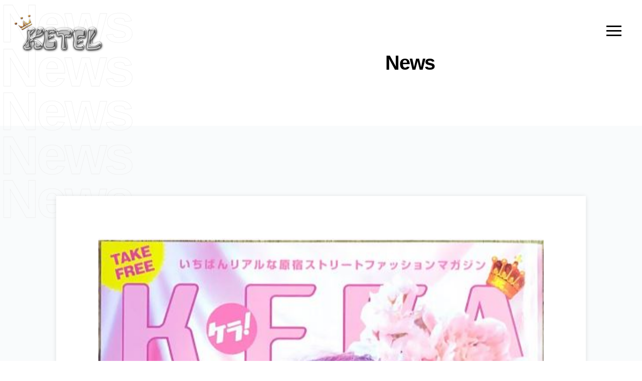

--- FILE ---
content_type: text/html; charset=UTF-8
request_url: https://ketel.tokyo/662
body_size: 8321
content:
<!DOCTYPE html>
<html lang="ja">
<!-- Global site tag (gtag.js) - Google Analytics -->
<script async src="https://www.googletagmanager.com/gtag/js?id=G-X7J5XHPS14"></script>
<script>
  window.dataLayer = window.dataLayer || [];
  function gtag(){dataLayer.push(arguments);}
  gtag('js', new Date());

  gtag('config', 'G-X7J5XHPS14');
</script>
	<head  prefix="og: http://ogp.me/ns# fb: http://ogp.me/ns/fb# article: http://ogp.me/ns/article#">
<meta http-equiv="Content-Type" content="text/html; charset=UTF-8">
<meta http-equiv="X-UA-Compatible" content="IE=edge">


<meta name="description" content="KETEL">

<meta name="apple-mobile-web-app-capable" content="yes">
<meta name="viewport" content="width=device-width, user-scalable=yes, initial-scale=1, minimum-scale=1, maximum-scale=1">
<meta name="apple-mobile-web-app-status-bar-style" content="black-translucent">
<link rel="shortcut icon" href="https://ketel.tokyo/wp-content/themes/ketel/img/favicon.ico">
<link rel="stylesheet" href="https://use.fontawesome.com/releases/v5.0.13/css/all.css" integrity="sha384-DNOHZ68U8hZfKXOrtjWvjxusGo9WQnrNx2sqG0tfsghAvtVlRW3tvkXWZh58N9jp" crossorigin="anonymous">
<script src="https://ajax.googleapis.com/ajax/libs/jquery/1.9.1/jquery.min.js"></script>


<!--[if lt IE 9]>
<script src="//cdn.jsdelivr.net/html5shiv/3.7.2/html5shiv.min.js"></script>
<script src="//cdnjs.cloudflare.com/ajax/libs/respond.js/1.4.2/respond.min.js"></script>
<![endif]-->
<style>
    .grecaptcha-badge {
        display: none;
    }
</style>
	<style>img:is([sizes="auto" i], [sizes^="auto," i]) { contain-intrinsic-size: 3000px 1500px }</style>
	
		<!-- All in One SEO 4.8.0 - aioseo.com -->
		<title>【佐藤ノア】雑誌『KERA』特別復刊号の表紙を務める | KETEL</title>
	<meta name="description" content="弊社マネージメントの佐藤ノアがKERA×MIXCHANNELで特別復刊した雑誌『KERA』の表紙を務めました。" />
	<meta name="robots" content="max-image-preview:large" />
	<meta name="author" content="staff"/>
	<link rel="canonical" href="https://ketel.tokyo/662" />
	<meta name="generator" content="All in One SEO (AIOSEO) 4.8.0" />
		<meta property="og:locale" content="ja_JP" />
		<meta property="og:site_name" content="KETEL" />
		<meta property="og:type" content="article" />
		<meta property="og:title" content="【佐藤ノア】雑誌『KERA』特別復刊号の表紙を務める | KETEL" />
		<meta property="og:description" content="弊社マネージメントの佐藤ノアがKERA×MIXCHANNELで特別復刊した雑誌『KERA』の表紙を務めました。" />
		<meta property="og:url" content="https://ketel.tokyo/662" />
		<meta property="og:image" content="https://ketel.tokyo/wp-content/uploads/2021/06/kera.jpg" />
		<meta property="og:image:secure_url" content="https://ketel.tokyo/wp-content/uploads/2021/06/kera.jpg" />
		<meta property="og:image:width" content="506" />
		<meta property="og:image:height" content="730" />
		<meta property="article:published_time" content="2021-06-02T09:05:39+00:00" />
		<meta property="article:modified_time" content="2021-06-02T09:05:39+00:00" />
		<meta name="twitter:card" content="summary_large_image" />
		<meta name="twitter:title" content="【佐藤ノア】雑誌『KERA』特別復刊号の表紙を務める | KETEL" />
		<meta name="twitter:description" content="弊社マネージメントの佐藤ノアがKERA×MIXCHANNELで特別復刊した雑誌『KERA』の表紙を務めました。" />
		<meta name="twitter:image" content="https://ketel.tokyo/wp-content/uploads/2021/06/kera.jpg" />
		<script type="application/ld+json" class="aioseo-schema">
			{"@context":"https:\/\/schema.org","@graph":[{"@type":"Article","@id":"https:\/\/ketel.tokyo\/662#article","name":"\u3010\u4f50\u85e4\u30ce\u30a2\u3011\u96d1\u8a8c\u300eKERA\u300f\u7279\u5225\u5fa9\u520a\u53f7\u306e\u8868\u7d19\u3092\u52d9\u3081\u308b | KETEL","headline":"\u3010\u4f50\u85e4\u30ce\u30a2\u3011\u96d1\u8a8c\u300eKERA\u300f\u7279\u5225\u5fa9\u520a\u53f7\u306e\u8868\u7d19\u3092\u52d9\u3081\u308b","author":{"@id":"https:\/\/ketel.tokyo\/author\/staff#author"},"publisher":{"@id":"https:\/\/ketel.tokyo\/#organization"},"image":{"@type":"ImageObject","url":"https:\/\/ketel.tokyo\/wp-content\/uploads\/2021\/06\/kera.jpg","width":506,"height":730},"datePublished":"2021-06-02T18:05:39+09:00","dateModified":"2021-06-02T18:05:39+09:00","inLanguage":"ja","mainEntityOfPage":{"@id":"https:\/\/ketel.tokyo\/662#webpage"},"isPartOf":{"@id":"https:\/\/ketel.tokyo\/662#webpage"},"articleSection":"News, KERA, \u4f50\u85e4\u30ce\u30a2"},{"@type":"BreadcrumbList","@id":"https:\/\/ketel.tokyo\/662#breadcrumblist","itemListElement":[{"@type":"ListItem","@id":"https:\/\/ketel.tokyo\/#listItem","position":1,"name":"\u5bb6"}]},{"@type":"Organization","@id":"https:\/\/ketel.tokyo\/#organization","name":"KETEL","description":"KETEL Inc. IS NEW  CONTENTS COMPANY FOR  SNS GENERATION!!!","url":"https:\/\/ketel.tokyo\/"},{"@type":"Person","@id":"https:\/\/ketel.tokyo\/author\/staff#author","url":"https:\/\/ketel.tokyo\/author\/staff","name":"staff","image":{"@type":"ImageObject","@id":"https:\/\/ketel.tokyo\/662#authorImage","url":"https:\/\/secure.gravatar.com\/avatar\/bad4c171b3013687bc82e39aa20ef611?s=96&d=mm&r=g","width":96,"height":96,"caption":"staff"}},{"@type":"WebPage","@id":"https:\/\/ketel.tokyo\/662#webpage","url":"https:\/\/ketel.tokyo\/662","name":"\u3010\u4f50\u85e4\u30ce\u30a2\u3011\u96d1\u8a8c\u300eKERA\u300f\u7279\u5225\u5fa9\u520a\u53f7\u306e\u8868\u7d19\u3092\u52d9\u3081\u308b | KETEL","description":"\u5f0a\u793e\u30de\u30cd\u30fc\u30b8\u30e1\u30f3\u30c8\u306e\u4f50\u85e4\u30ce\u30a2\u304cKERA\u00d7MIXCHANNEL\u3067\u7279\u5225\u5fa9\u520a\u3057\u305f\u96d1\u8a8c\u300eKERA\u300f\u306e\u8868\u7d19\u3092\u52d9\u3081\u307e\u3057\u305f\u3002","inLanguage":"ja","isPartOf":{"@id":"https:\/\/ketel.tokyo\/#website"},"breadcrumb":{"@id":"https:\/\/ketel.tokyo\/662#breadcrumblist"},"author":{"@id":"https:\/\/ketel.tokyo\/author\/staff#author"},"creator":{"@id":"https:\/\/ketel.tokyo\/author\/staff#author"},"image":{"@type":"ImageObject","url":"https:\/\/ketel.tokyo\/wp-content\/uploads\/2021\/06\/kera.jpg","@id":"https:\/\/ketel.tokyo\/662\/#mainImage","width":506,"height":730},"primaryImageOfPage":{"@id":"https:\/\/ketel.tokyo\/662#mainImage"},"datePublished":"2021-06-02T18:05:39+09:00","dateModified":"2021-06-02T18:05:39+09:00"},{"@type":"WebSite","@id":"https:\/\/ketel.tokyo\/#website","url":"https:\/\/ketel.tokyo\/","name":"KETEL","description":"KETEL Inc. IS NEW  CONTENTS COMPANY FOR  SNS GENERATION!!!","inLanguage":"ja","publisher":{"@id":"https:\/\/ketel.tokyo\/#organization"}}]}
		</script>
		<!-- All in One SEO -->

<link rel="alternate" type="application/rss+xml" title="KETEL &raquo; 【佐藤ノア】雑誌『KERA』特別復刊号の表紙を務める のコメントのフィード" href="https://ketel.tokyo/662/feed" />
<script type="text/javascript">
/* <![CDATA[ */
window._wpemojiSettings = {"baseUrl":"https:\/\/s.w.org\/images\/core\/emoji\/15.0.3\/72x72\/","ext":".png","svgUrl":"https:\/\/s.w.org\/images\/core\/emoji\/15.0.3\/svg\/","svgExt":".svg","source":{"concatemoji":"https:\/\/ketel.tokyo\/wp-includes\/js\/wp-emoji-release.min.js?ver=6.7.4"}};
/*! This file is auto-generated */
!function(i,n){var o,s,e;function c(e){try{var t={supportTests:e,timestamp:(new Date).valueOf()};sessionStorage.setItem(o,JSON.stringify(t))}catch(e){}}function p(e,t,n){e.clearRect(0,0,e.canvas.width,e.canvas.height),e.fillText(t,0,0);var t=new Uint32Array(e.getImageData(0,0,e.canvas.width,e.canvas.height).data),r=(e.clearRect(0,0,e.canvas.width,e.canvas.height),e.fillText(n,0,0),new Uint32Array(e.getImageData(0,0,e.canvas.width,e.canvas.height).data));return t.every(function(e,t){return e===r[t]})}function u(e,t,n){switch(t){case"flag":return n(e,"\ud83c\udff3\ufe0f\u200d\u26a7\ufe0f","\ud83c\udff3\ufe0f\u200b\u26a7\ufe0f")?!1:!n(e,"\ud83c\uddfa\ud83c\uddf3","\ud83c\uddfa\u200b\ud83c\uddf3")&&!n(e,"\ud83c\udff4\udb40\udc67\udb40\udc62\udb40\udc65\udb40\udc6e\udb40\udc67\udb40\udc7f","\ud83c\udff4\u200b\udb40\udc67\u200b\udb40\udc62\u200b\udb40\udc65\u200b\udb40\udc6e\u200b\udb40\udc67\u200b\udb40\udc7f");case"emoji":return!n(e,"\ud83d\udc26\u200d\u2b1b","\ud83d\udc26\u200b\u2b1b")}return!1}function f(e,t,n){var r="undefined"!=typeof WorkerGlobalScope&&self instanceof WorkerGlobalScope?new OffscreenCanvas(300,150):i.createElement("canvas"),a=r.getContext("2d",{willReadFrequently:!0}),o=(a.textBaseline="top",a.font="600 32px Arial",{});return e.forEach(function(e){o[e]=t(a,e,n)}),o}function t(e){var t=i.createElement("script");t.src=e,t.defer=!0,i.head.appendChild(t)}"undefined"!=typeof Promise&&(o="wpEmojiSettingsSupports",s=["flag","emoji"],n.supports={everything:!0,everythingExceptFlag:!0},e=new Promise(function(e){i.addEventListener("DOMContentLoaded",e,{once:!0})}),new Promise(function(t){var n=function(){try{var e=JSON.parse(sessionStorage.getItem(o));if("object"==typeof e&&"number"==typeof e.timestamp&&(new Date).valueOf()<e.timestamp+604800&&"object"==typeof e.supportTests)return e.supportTests}catch(e){}return null}();if(!n){if("undefined"!=typeof Worker&&"undefined"!=typeof OffscreenCanvas&&"undefined"!=typeof URL&&URL.createObjectURL&&"undefined"!=typeof Blob)try{var e="postMessage("+f.toString()+"("+[JSON.stringify(s),u.toString(),p.toString()].join(",")+"));",r=new Blob([e],{type:"text/javascript"}),a=new Worker(URL.createObjectURL(r),{name:"wpTestEmojiSupports"});return void(a.onmessage=function(e){c(n=e.data),a.terminate(),t(n)})}catch(e){}c(n=f(s,u,p))}t(n)}).then(function(e){for(var t in e)n.supports[t]=e[t],n.supports.everything=n.supports.everything&&n.supports[t],"flag"!==t&&(n.supports.everythingExceptFlag=n.supports.everythingExceptFlag&&n.supports[t]);n.supports.everythingExceptFlag=n.supports.everythingExceptFlag&&!n.supports.flag,n.DOMReady=!1,n.readyCallback=function(){n.DOMReady=!0}}).then(function(){return e}).then(function(){var e;n.supports.everything||(n.readyCallback(),(e=n.source||{}).concatemoji?t(e.concatemoji):e.wpemoji&&e.twemoji&&(t(e.twemoji),t(e.wpemoji)))}))}((window,document),window._wpemojiSettings);
/* ]]> */
</script>
<style id='wp-emoji-styles-inline-css' type='text/css'>

	img.wp-smiley, img.emoji {
		display: inline !important;
		border: none !important;
		box-shadow: none !important;
		height: 1em !important;
		width: 1em !important;
		margin: 0 0.07em !important;
		vertical-align: -0.1em !important;
		background: none !important;
		padding: 0 !important;
	}
</style>
<link rel='stylesheet' id='wp-block-library-css' href='https://ketel.tokyo/wp-includes/css/dist/block-library/style.min.css?ver=6.7.4' type='text/css' media='all' />
<style id='classic-theme-styles-inline-css' type='text/css'>
/*! This file is auto-generated */
.wp-block-button__link{color:#fff;background-color:#32373c;border-radius:9999px;box-shadow:none;text-decoration:none;padding:calc(.667em + 2px) calc(1.333em + 2px);font-size:1.125em}.wp-block-file__button{background:#32373c;color:#fff;text-decoration:none}
</style>
<style id='global-styles-inline-css' type='text/css'>
:root{--wp--preset--aspect-ratio--square: 1;--wp--preset--aspect-ratio--4-3: 4/3;--wp--preset--aspect-ratio--3-4: 3/4;--wp--preset--aspect-ratio--3-2: 3/2;--wp--preset--aspect-ratio--2-3: 2/3;--wp--preset--aspect-ratio--16-9: 16/9;--wp--preset--aspect-ratio--9-16: 9/16;--wp--preset--color--black: #000000;--wp--preset--color--cyan-bluish-gray: #abb8c3;--wp--preset--color--white: #ffffff;--wp--preset--color--pale-pink: #f78da7;--wp--preset--color--vivid-red: #cf2e2e;--wp--preset--color--luminous-vivid-orange: #ff6900;--wp--preset--color--luminous-vivid-amber: #fcb900;--wp--preset--color--light-green-cyan: #7bdcb5;--wp--preset--color--vivid-green-cyan: #00d084;--wp--preset--color--pale-cyan-blue: #8ed1fc;--wp--preset--color--vivid-cyan-blue: #0693e3;--wp--preset--color--vivid-purple: #9b51e0;--wp--preset--gradient--vivid-cyan-blue-to-vivid-purple: linear-gradient(135deg,rgba(6,147,227,1) 0%,rgb(155,81,224) 100%);--wp--preset--gradient--light-green-cyan-to-vivid-green-cyan: linear-gradient(135deg,rgb(122,220,180) 0%,rgb(0,208,130) 100%);--wp--preset--gradient--luminous-vivid-amber-to-luminous-vivid-orange: linear-gradient(135deg,rgba(252,185,0,1) 0%,rgba(255,105,0,1) 100%);--wp--preset--gradient--luminous-vivid-orange-to-vivid-red: linear-gradient(135deg,rgba(255,105,0,1) 0%,rgb(207,46,46) 100%);--wp--preset--gradient--very-light-gray-to-cyan-bluish-gray: linear-gradient(135deg,rgb(238,238,238) 0%,rgb(169,184,195) 100%);--wp--preset--gradient--cool-to-warm-spectrum: linear-gradient(135deg,rgb(74,234,220) 0%,rgb(151,120,209) 20%,rgb(207,42,186) 40%,rgb(238,44,130) 60%,rgb(251,105,98) 80%,rgb(254,248,76) 100%);--wp--preset--gradient--blush-light-purple: linear-gradient(135deg,rgb(255,206,236) 0%,rgb(152,150,240) 100%);--wp--preset--gradient--blush-bordeaux: linear-gradient(135deg,rgb(254,205,165) 0%,rgb(254,45,45) 50%,rgb(107,0,62) 100%);--wp--preset--gradient--luminous-dusk: linear-gradient(135deg,rgb(255,203,112) 0%,rgb(199,81,192) 50%,rgb(65,88,208) 100%);--wp--preset--gradient--pale-ocean: linear-gradient(135deg,rgb(255,245,203) 0%,rgb(182,227,212) 50%,rgb(51,167,181) 100%);--wp--preset--gradient--electric-grass: linear-gradient(135deg,rgb(202,248,128) 0%,rgb(113,206,126) 100%);--wp--preset--gradient--midnight: linear-gradient(135deg,rgb(2,3,129) 0%,rgb(40,116,252) 100%);--wp--preset--font-size--small: 13px;--wp--preset--font-size--medium: 20px;--wp--preset--font-size--large: 36px;--wp--preset--font-size--x-large: 42px;--wp--preset--spacing--20: 0.44rem;--wp--preset--spacing--30: 0.67rem;--wp--preset--spacing--40: 1rem;--wp--preset--spacing--50: 1.5rem;--wp--preset--spacing--60: 2.25rem;--wp--preset--spacing--70: 3.38rem;--wp--preset--spacing--80: 5.06rem;--wp--preset--shadow--natural: 6px 6px 9px rgba(0, 0, 0, 0.2);--wp--preset--shadow--deep: 12px 12px 50px rgba(0, 0, 0, 0.4);--wp--preset--shadow--sharp: 6px 6px 0px rgba(0, 0, 0, 0.2);--wp--preset--shadow--outlined: 6px 6px 0px -3px rgba(255, 255, 255, 1), 6px 6px rgba(0, 0, 0, 1);--wp--preset--shadow--crisp: 6px 6px 0px rgba(0, 0, 0, 1);}:where(.is-layout-flex){gap: 0.5em;}:where(.is-layout-grid){gap: 0.5em;}body .is-layout-flex{display: flex;}.is-layout-flex{flex-wrap: wrap;align-items: center;}.is-layout-flex > :is(*, div){margin: 0;}body .is-layout-grid{display: grid;}.is-layout-grid > :is(*, div){margin: 0;}:where(.wp-block-columns.is-layout-flex){gap: 2em;}:where(.wp-block-columns.is-layout-grid){gap: 2em;}:where(.wp-block-post-template.is-layout-flex){gap: 1.25em;}:where(.wp-block-post-template.is-layout-grid){gap: 1.25em;}.has-black-color{color: var(--wp--preset--color--black) !important;}.has-cyan-bluish-gray-color{color: var(--wp--preset--color--cyan-bluish-gray) !important;}.has-white-color{color: var(--wp--preset--color--white) !important;}.has-pale-pink-color{color: var(--wp--preset--color--pale-pink) !important;}.has-vivid-red-color{color: var(--wp--preset--color--vivid-red) !important;}.has-luminous-vivid-orange-color{color: var(--wp--preset--color--luminous-vivid-orange) !important;}.has-luminous-vivid-amber-color{color: var(--wp--preset--color--luminous-vivid-amber) !important;}.has-light-green-cyan-color{color: var(--wp--preset--color--light-green-cyan) !important;}.has-vivid-green-cyan-color{color: var(--wp--preset--color--vivid-green-cyan) !important;}.has-pale-cyan-blue-color{color: var(--wp--preset--color--pale-cyan-blue) !important;}.has-vivid-cyan-blue-color{color: var(--wp--preset--color--vivid-cyan-blue) !important;}.has-vivid-purple-color{color: var(--wp--preset--color--vivid-purple) !important;}.has-black-background-color{background-color: var(--wp--preset--color--black) !important;}.has-cyan-bluish-gray-background-color{background-color: var(--wp--preset--color--cyan-bluish-gray) !important;}.has-white-background-color{background-color: var(--wp--preset--color--white) !important;}.has-pale-pink-background-color{background-color: var(--wp--preset--color--pale-pink) !important;}.has-vivid-red-background-color{background-color: var(--wp--preset--color--vivid-red) !important;}.has-luminous-vivid-orange-background-color{background-color: var(--wp--preset--color--luminous-vivid-orange) !important;}.has-luminous-vivid-amber-background-color{background-color: var(--wp--preset--color--luminous-vivid-amber) !important;}.has-light-green-cyan-background-color{background-color: var(--wp--preset--color--light-green-cyan) !important;}.has-vivid-green-cyan-background-color{background-color: var(--wp--preset--color--vivid-green-cyan) !important;}.has-pale-cyan-blue-background-color{background-color: var(--wp--preset--color--pale-cyan-blue) !important;}.has-vivid-cyan-blue-background-color{background-color: var(--wp--preset--color--vivid-cyan-blue) !important;}.has-vivid-purple-background-color{background-color: var(--wp--preset--color--vivid-purple) !important;}.has-black-border-color{border-color: var(--wp--preset--color--black) !important;}.has-cyan-bluish-gray-border-color{border-color: var(--wp--preset--color--cyan-bluish-gray) !important;}.has-white-border-color{border-color: var(--wp--preset--color--white) !important;}.has-pale-pink-border-color{border-color: var(--wp--preset--color--pale-pink) !important;}.has-vivid-red-border-color{border-color: var(--wp--preset--color--vivid-red) !important;}.has-luminous-vivid-orange-border-color{border-color: var(--wp--preset--color--luminous-vivid-orange) !important;}.has-luminous-vivid-amber-border-color{border-color: var(--wp--preset--color--luminous-vivid-amber) !important;}.has-light-green-cyan-border-color{border-color: var(--wp--preset--color--light-green-cyan) !important;}.has-vivid-green-cyan-border-color{border-color: var(--wp--preset--color--vivid-green-cyan) !important;}.has-pale-cyan-blue-border-color{border-color: var(--wp--preset--color--pale-cyan-blue) !important;}.has-vivid-cyan-blue-border-color{border-color: var(--wp--preset--color--vivid-cyan-blue) !important;}.has-vivid-purple-border-color{border-color: var(--wp--preset--color--vivid-purple) !important;}.has-vivid-cyan-blue-to-vivid-purple-gradient-background{background: var(--wp--preset--gradient--vivid-cyan-blue-to-vivid-purple) !important;}.has-light-green-cyan-to-vivid-green-cyan-gradient-background{background: var(--wp--preset--gradient--light-green-cyan-to-vivid-green-cyan) !important;}.has-luminous-vivid-amber-to-luminous-vivid-orange-gradient-background{background: var(--wp--preset--gradient--luminous-vivid-amber-to-luminous-vivid-orange) !important;}.has-luminous-vivid-orange-to-vivid-red-gradient-background{background: var(--wp--preset--gradient--luminous-vivid-orange-to-vivid-red) !important;}.has-very-light-gray-to-cyan-bluish-gray-gradient-background{background: var(--wp--preset--gradient--very-light-gray-to-cyan-bluish-gray) !important;}.has-cool-to-warm-spectrum-gradient-background{background: var(--wp--preset--gradient--cool-to-warm-spectrum) !important;}.has-blush-light-purple-gradient-background{background: var(--wp--preset--gradient--blush-light-purple) !important;}.has-blush-bordeaux-gradient-background{background: var(--wp--preset--gradient--blush-bordeaux) !important;}.has-luminous-dusk-gradient-background{background: var(--wp--preset--gradient--luminous-dusk) !important;}.has-pale-ocean-gradient-background{background: var(--wp--preset--gradient--pale-ocean) !important;}.has-electric-grass-gradient-background{background: var(--wp--preset--gradient--electric-grass) !important;}.has-midnight-gradient-background{background: var(--wp--preset--gradient--midnight) !important;}.has-small-font-size{font-size: var(--wp--preset--font-size--small) !important;}.has-medium-font-size{font-size: var(--wp--preset--font-size--medium) !important;}.has-large-font-size{font-size: var(--wp--preset--font-size--large) !important;}.has-x-large-font-size{font-size: var(--wp--preset--font-size--x-large) !important;}
:where(.wp-block-post-template.is-layout-flex){gap: 1.25em;}:where(.wp-block-post-template.is-layout-grid){gap: 1.25em;}
:where(.wp-block-columns.is-layout-flex){gap: 2em;}:where(.wp-block-columns.is-layout-grid){gap: 2em;}
:root :where(.wp-block-pullquote){font-size: 1.5em;line-height: 1.6;}
</style>
<link rel='stylesheet' id='contact-form-7-css' href='https://ketel.tokyo/wp-content/plugins/contact-form-7/includes/css/styles.css?ver=6.0.5' type='text/css' media='all' />
<link rel='stylesheet' id='style-css' href='https://ketel.tokyo/wp-content/themes/ketel/style.css?ver=2025111893935' type='text/css' media='all' />
<link rel='stylesheet' id='menu-css' href='https://ketel.tokyo/wp-content/themes/ketel/menu.css?ver=2020110580548' type='text/css' media='all' />
<link rel="https://api.w.org/" href="https://ketel.tokyo/wp-json/" /><link rel="alternate" title="JSON" type="application/json" href="https://ketel.tokyo/wp-json/wp/v2/posts/662" /><link rel="EditURI" type="application/rsd+xml" title="RSD" href="https://ketel.tokyo/xmlrpc.php?rsd" />
<meta name="generator" content="WordPress 6.7.4" />
<link rel='shortlink' href='https://ketel.tokyo/?p=662' />
<link rel="alternate" title="oEmbed (JSON)" type="application/json+oembed" href="https://ketel.tokyo/wp-json/oembed/1.0/embed?url=https%3A%2F%2Fketel.tokyo%2F662" />
<link rel="alternate" title="oEmbed (XML)" type="text/xml+oembed" href="https://ketel.tokyo/wp-json/oembed/1.0/embed?url=https%3A%2F%2Fketel.tokyo%2F662&#038;format=xml" />
<link rel="icon" href="https://ketel.tokyo/wp-content/uploads/2021/03/ketel_logo0630-150x150.png" sizes="32x32" />
<link rel="icon" href="https://ketel.tokyo/wp-content/uploads/2021/03/ketel_logo0630.png" sizes="192x192" />
<link rel="apple-touch-icon" href="https://ketel.tokyo/wp-content/uploads/2021/03/ketel_logo0630.png" />
<meta name="msapplication-TileImage" content="https://ketel.tokyo/wp-content/uploads/2021/03/ketel_logo0630.png" />
</head>
<body class="post-template-default single single-post postid-662 single-format-standard">
<!-- wrapper -->
<main>

<header>
	<a href="https://ketel.tokyo/"><img src="https://ketel.tokyo/wp-content/themes/ketel/img/ketel_logo2.png" class="header-logo"></a>
	<!-- nav -->
		
	<nav class="globalMenuSp flex-center under-nav">
	<ul>
		<li><a href="https://ketel.tokyo#statement">ABOUT</a></li>
		<li><a href="https://ketel.tokyo#news">NEWS</a></li>
		<li><a href="https://ketel.tokyo#works">WORKS</a></li>
		<li><a href="https://ketel.tokyo/category/live-streaming">LIVE STREAMING</a></li>
		<li><a href="https://ketel.tokyo/service">SERVICE</a></li>
		<li><a href="https://ketel.tokyo/talent">TALENT</a></li>
		<li><a href="https://ketel.tokyo/contact">CONTACT</a></li>
			</ul>
	</nav>
	<div class="navToggle under-nav">
	    <span></span><span></span><span></span>
	</div>
	
	
<!-- end nav -->


</header>

<article>
<div class="page-title flex">
	
	
	<div class="page-title-left">
	<svg viewBox="0 0 100 11"><text x="0" y="100%">News</svg><svg viewBox="0 0 100 11"><text x="0" y="100%">News</svg><svg viewBox="0 0 100 11"><text x="0" y="100%">News</svg><svg viewBox="0 0 100 11"><text x="0" y="100%">News</svg><svg viewBox="0 0 100 11"><text x="0" y="100%">News</svg>	</div>
	<div class="page-title-right">
		<h2>News</h2>
	</div>
		
	</div>
<div class="single-bg"></div>
<section>

		<div class="content">
		<div class="inner">
			<div class="post-thumbnail-image"><img src="https://ketel.tokyo/wp-content/uploads/2021/06/kera.jpg"></div>
			<h2 class="post-content-title">【佐藤ノア】雑誌『KERA』特別復刊号の表紙を務める</h2>
			<div class="post-content-date">2021.06.02</div>
			<div class="post-content">
				<p>弊社マネージメントの佐藤ノアがKERA×MIXCHANNELで特別復刊した雑誌『KERA』の表紙を務めました。6月2日から原宿にて配布開始しています。</p>
				<div class="post-tags">
	  				<div class="tags"><a href="https://ketel.tokyo/tag/kera" rel="tag">KERA</a><a href="https://ketel.tokyo/tag/%e4%bd%90%e8%97%a4%e3%83%8e%e3%82%a2" rel="tag">佐藤ノア</a></div>	  			</div>
  			</div>

  			<div class="navi flex flex-center">
  									<a href="https://ketel.tokyo/666" rel="prev">Prev</a>  				  				<a href="https://ketel.tokyo/category/news">Archive</a>
									<a href="https://ketel.tokyo/669" rel="next">Next</a>				  			</div>
		</div>
	</div>
	
	</section>

</article>
<footer>
<div class="content">
	<div class="inner">
	<h2>KETEL Inc.</h2>
	<ul class="flex">
			<li><a href="https://ketel.tokyo#statement">ABOUT</a></li>
		<li><a href="https://ketel.tokyo#news">NEWS</a></li>
		<li><a href="https://ketel.tokyo#works">WORKS</a></li>
		<li><a href="https://ketel.tokyo/service">SERVICE</a></li>
		<li><a href="https://ketel.tokyo/talent">TALENT</a></li>
		<li><a href="https://ketel.tokyo/contact">CONTACT</a></li>
        		</ul>
	<small>2020 ©︎ KETEL inc.</small>
	</div>
</div>
<div class="fonter_main_title">
	<img src="https://ketel.tokyo/wp-content/themes/ketel/img/main_title.svg">
</div>

</footer>


</main>
<!-- end wrapper -->

<script type="text/javascript" src="https://ketel.tokyo/wp-includes/js/dist/hooks.min.js?ver=4d63a3d491d11ffd8ac6" id="wp-hooks-js"></script>
<script type="text/javascript" src="https://ketel.tokyo/wp-includes/js/dist/i18n.min.js?ver=5e580eb46a90c2b997e6" id="wp-i18n-js"></script>
<script type="text/javascript" id="wp-i18n-js-after">
/* <![CDATA[ */
wp.i18n.setLocaleData( { 'text direction\u0004ltr': [ 'ltr' ] } );
/* ]]> */
</script>
<script type="text/javascript" src="https://ketel.tokyo/wp-content/plugins/contact-form-7/includes/swv/js/index.js?ver=6.0.5" id="swv-js"></script>
<script type="text/javascript" id="contact-form-7-js-translations">
/* <![CDATA[ */
( function( domain, translations ) {
	var localeData = translations.locale_data[ domain ] || translations.locale_data.messages;
	localeData[""].domain = domain;
	wp.i18n.setLocaleData( localeData, domain );
} )( "contact-form-7", {"translation-revision-date":"2025-02-18 07:36:32+0000","generator":"GlotPress\/4.0.1","domain":"messages","locale_data":{"messages":{"":{"domain":"messages","plural-forms":"nplurals=1; plural=0;","lang":"ja_JP"},"This contact form is placed in the wrong place.":["\u3053\u306e\u30b3\u30f3\u30bf\u30af\u30c8\u30d5\u30a9\u30fc\u30e0\u306f\u9593\u9055\u3063\u305f\u4f4d\u7f6e\u306b\u7f6e\u304b\u308c\u3066\u3044\u307e\u3059\u3002"],"Error:":["\u30a8\u30e9\u30fc:"]}},"comment":{"reference":"includes\/js\/index.js"}} );
/* ]]> */
</script>
<script type="text/javascript" id="contact-form-7-js-before">
/* <![CDATA[ */
var wpcf7 = {
    "api": {
        "root": "https:\/\/ketel.tokyo\/wp-json\/",
        "namespace": "contact-form-7\/v1"
    }
};
/* ]]> */
</script>
<script type="text/javascript" src="https://ketel.tokyo/wp-content/plugins/contact-form-7/includes/js/index.js?ver=6.0.5" id="contact-form-7-js"></script>
<script type="text/javascript" src="https://www.google.com/recaptcha/api.js?render=6LcmMeQqAAAAALaDBbsZ_4D6V02AvO5DlsZEWMLW&amp;ver=3.0" id="google-recaptcha-js"></script>
<script type="text/javascript" src="https://ketel.tokyo/wp-includes/js/dist/vendor/wp-polyfill.min.js?ver=3.15.0" id="wp-polyfill-js"></script>
<script type="text/javascript" id="wpcf7-recaptcha-js-before">
/* <![CDATA[ */
var wpcf7_recaptcha = {
    "sitekey": "6LcmMeQqAAAAALaDBbsZ_4D6V02AvO5DlsZEWMLW",
    "actions": {
        "homepage": "homepage",
        "contactform": "contactform"
    }
};
/* ]]> */
</script>
<script type="text/javascript" src="https://ketel.tokyo/wp-content/plugins/contact-form-7/modules/recaptcha/index.js?ver=6.0.5" id="wpcf7-recaptcha-js"></script>
</body>
<script type="text/javascript">
jQuery(function($){
$(function(){
  $('a[href^="#"]').click(function(){
    var speed =800;
    var href= $(this).attr("href");
    var target = $(href == "#" || href == "" ? 'html' : href);
    var position = target.offset().top;
    $("html, body").animate({scrollTop:position}, speed, "swing");
    return false;
  });
});

$(function() {
    $('.navToggle').click(function() {
        $(this).toggleClass('active');
        if ($(this).hasClass('active')) {
            $('.globalMenuSp').addClass('active');
        } else {
            $('.globalMenuSp').removeClass('active');
        }
    });
    $('.globalMenuSp ul li a').click(function() {
        $('.navToggle').toggleClass('active');
        if ($('.navToggle').hasClass('active')) {
            $('.globalMenuSp').addClass('active');
        } else {
            $('.globalMenuSp').removeClass('active');
        }
    });
});


});
</script>
</html>

</html>



--- FILE ---
content_type: text/html; charset=utf-8
request_url: https://www.google.com/recaptcha/api2/anchor?ar=1&k=6LcmMeQqAAAAALaDBbsZ_4D6V02AvO5DlsZEWMLW&co=aHR0cHM6Ly9rZXRlbC50b2t5bzo0NDM.&hl=en&v=PoyoqOPhxBO7pBk68S4YbpHZ&size=invisible&anchor-ms=20000&execute-ms=30000&cb=s83hvh4hd44u
body_size: 48713
content:
<!DOCTYPE HTML><html dir="ltr" lang="en"><head><meta http-equiv="Content-Type" content="text/html; charset=UTF-8">
<meta http-equiv="X-UA-Compatible" content="IE=edge">
<title>reCAPTCHA</title>
<style type="text/css">
/* cyrillic-ext */
@font-face {
  font-family: 'Roboto';
  font-style: normal;
  font-weight: 400;
  font-stretch: 100%;
  src: url(//fonts.gstatic.com/s/roboto/v48/KFO7CnqEu92Fr1ME7kSn66aGLdTylUAMa3GUBHMdazTgWw.woff2) format('woff2');
  unicode-range: U+0460-052F, U+1C80-1C8A, U+20B4, U+2DE0-2DFF, U+A640-A69F, U+FE2E-FE2F;
}
/* cyrillic */
@font-face {
  font-family: 'Roboto';
  font-style: normal;
  font-weight: 400;
  font-stretch: 100%;
  src: url(//fonts.gstatic.com/s/roboto/v48/KFO7CnqEu92Fr1ME7kSn66aGLdTylUAMa3iUBHMdazTgWw.woff2) format('woff2');
  unicode-range: U+0301, U+0400-045F, U+0490-0491, U+04B0-04B1, U+2116;
}
/* greek-ext */
@font-face {
  font-family: 'Roboto';
  font-style: normal;
  font-weight: 400;
  font-stretch: 100%;
  src: url(//fonts.gstatic.com/s/roboto/v48/KFO7CnqEu92Fr1ME7kSn66aGLdTylUAMa3CUBHMdazTgWw.woff2) format('woff2');
  unicode-range: U+1F00-1FFF;
}
/* greek */
@font-face {
  font-family: 'Roboto';
  font-style: normal;
  font-weight: 400;
  font-stretch: 100%;
  src: url(//fonts.gstatic.com/s/roboto/v48/KFO7CnqEu92Fr1ME7kSn66aGLdTylUAMa3-UBHMdazTgWw.woff2) format('woff2');
  unicode-range: U+0370-0377, U+037A-037F, U+0384-038A, U+038C, U+038E-03A1, U+03A3-03FF;
}
/* math */
@font-face {
  font-family: 'Roboto';
  font-style: normal;
  font-weight: 400;
  font-stretch: 100%;
  src: url(//fonts.gstatic.com/s/roboto/v48/KFO7CnqEu92Fr1ME7kSn66aGLdTylUAMawCUBHMdazTgWw.woff2) format('woff2');
  unicode-range: U+0302-0303, U+0305, U+0307-0308, U+0310, U+0312, U+0315, U+031A, U+0326-0327, U+032C, U+032F-0330, U+0332-0333, U+0338, U+033A, U+0346, U+034D, U+0391-03A1, U+03A3-03A9, U+03B1-03C9, U+03D1, U+03D5-03D6, U+03F0-03F1, U+03F4-03F5, U+2016-2017, U+2034-2038, U+203C, U+2040, U+2043, U+2047, U+2050, U+2057, U+205F, U+2070-2071, U+2074-208E, U+2090-209C, U+20D0-20DC, U+20E1, U+20E5-20EF, U+2100-2112, U+2114-2115, U+2117-2121, U+2123-214F, U+2190, U+2192, U+2194-21AE, U+21B0-21E5, U+21F1-21F2, U+21F4-2211, U+2213-2214, U+2216-22FF, U+2308-230B, U+2310, U+2319, U+231C-2321, U+2336-237A, U+237C, U+2395, U+239B-23B7, U+23D0, U+23DC-23E1, U+2474-2475, U+25AF, U+25B3, U+25B7, U+25BD, U+25C1, U+25CA, U+25CC, U+25FB, U+266D-266F, U+27C0-27FF, U+2900-2AFF, U+2B0E-2B11, U+2B30-2B4C, U+2BFE, U+3030, U+FF5B, U+FF5D, U+1D400-1D7FF, U+1EE00-1EEFF;
}
/* symbols */
@font-face {
  font-family: 'Roboto';
  font-style: normal;
  font-weight: 400;
  font-stretch: 100%;
  src: url(//fonts.gstatic.com/s/roboto/v48/KFO7CnqEu92Fr1ME7kSn66aGLdTylUAMaxKUBHMdazTgWw.woff2) format('woff2');
  unicode-range: U+0001-000C, U+000E-001F, U+007F-009F, U+20DD-20E0, U+20E2-20E4, U+2150-218F, U+2190, U+2192, U+2194-2199, U+21AF, U+21E6-21F0, U+21F3, U+2218-2219, U+2299, U+22C4-22C6, U+2300-243F, U+2440-244A, U+2460-24FF, U+25A0-27BF, U+2800-28FF, U+2921-2922, U+2981, U+29BF, U+29EB, U+2B00-2BFF, U+4DC0-4DFF, U+FFF9-FFFB, U+10140-1018E, U+10190-1019C, U+101A0, U+101D0-101FD, U+102E0-102FB, U+10E60-10E7E, U+1D2C0-1D2D3, U+1D2E0-1D37F, U+1F000-1F0FF, U+1F100-1F1AD, U+1F1E6-1F1FF, U+1F30D-1F30F, U+1F315, U+1F31C, U+1F31E, U+1F320-1F32C, U+1F336, U+1F378, U+1F37D, U+1F382, U+1F393-1F39F, U+1F3A7-1F3A8, U+1F3AC-1F3AF, U+1F3C2, U+1F3C4-1F3C6, U+1F3CA-1F3CE, U+1F3D4-1F3E0, U+1F3ED, U+1F3F1-1F3F3, U+1F3F5-1F3F7, U+1F408, U+1F415, U+1F41F, U+1F426, U+1F43F, U+1F441-1F442, U+1F444, U+1F446-1F449, U+1F44C-1F44E, U+1F453, U+1F46A, U+1F47D, U+1F4A3, U+1F4B0, U+1F4B3, U+1F4B9, U+1F4BB, U+1F4BF, U+1F4C8-1F4CB, U+1F4D6, U+1F4DA, U+1F4DF, U+1F4E3-1F4E6, U+1F4EA-1F4ED, U+1F4F7, U+1F4F9-1F4FB, U+1F4FD-1F4FE, U+1F503, U+1F507-1F50B, U+1F50D, U+1F512-1F513, U+1F53E-1F54A, U+1F54F-1F5FA, U+1F610, U+1F650-1F67F, U+1F687, U+1F68D, U+1F691, U+1F694, U+1F698, U+1F6AD, U+1F6B2, U+1F6B9-1F6BA, U+1F6BC, U+1F6C6-1F6CF, U+1F6D3-1F6D7, U+1F6E0-1F6EA, U+1F6F0-1F6F3, U+1F6F7-1F6FC, U+1F700-1F7FF, U+1F800-1F80B, U+1F810-1F847, U+1F850-1F859, U+1F860-1F887, U+1F890-1F8AD, U+1F8B0-1F8BB, U+1F8C0-1F8C1, U+1F900-1F90B, U+1F93B, U+1F946, U+1F984, U+1F996, U+1F9E9, U+1FA00-1FA6F, U+1FA70-1FA7C, U+1FA80-1FA89, U+1FA8F-1FAC6, U+1FACE-1FADC, U+1FADF-1FAE9, U+1FAF0-1FAF8, U+1FB00-1FBFF;
}
/* vietnamese */
@font-face {
  font-family: 'Roboto';
  font-style: normal;
  font-weight: 400;
  font-stretch: 100%;
  src: url(//fonts.gstatic.com/s/roboto/v48/KFO7CnqEu92Fr1ME7kSn66aGLdTylUAMa3OUBHMdazTgWw.woff2) format('woff2');
  unicode-range: U+0102-0103, U+0110-0111, U+0128-0129, U+0168-0169, U+01A0-01A1, U+01AF-01B0, U+0300-0301, U+0303-0304, U+0308-0309, U+0323, U+0329, U+1EA0-1EF9, U+20AB;
}
/* latin-ext */
@font-face {
  font-family: 'Roboto';
  font-style: normal;
  font-weight: 400;
  font-stretch: 100%;
  src: url(//fonts.gstatic.com/s/roboto/v48/KFO7CnqEu92Fr1ME7kSn66aGLdTylUAMa3KUBHMdazTgWw.woff2) format('woff2');
  unicode-range: U+0100-02BA, U+02BD-02C5, U+02C7-02CC, U+02CE-02D7, U+02DD-02FF, U+0304, U+0308, U+0329, U+1D00-1DBF, U+1E00-1E9F, U+1EF2-1EFF, U+2020, U+20A0-20AB, U+20AD-20C0, U+2113, U+2C60-2C7F, U+A720-A7FF;
}
/* latin */
@font-face {
  font-family: 'Roboto';
  font-style: normal;
  font-weight: 400;
  font-stretch: 100%;
  src: url(//fonts.gstatic.com/s/roboto/v48/KFO7CnqEu92Fr1ME7kSn66aGLdTylUAMa3yUBHMdazQ.woff2) format('woff2');
  unicode-range: U+0000-00FF, U+0131, U+0152-0153, U+02BB-02BC, U+02C6, U+02DA, U+02DC, U+0304, U+0308, U+0329, U+2000-206F, U+20AC, U+2122, U+2191, U+2193, U+2212, U+2215, U+FEFF, U+FFFD;
}
/* cyrillic-ext */
@font-face {
  font-family: 'Roboto';
  font-style: normal;
  font-weight: 500;
  font-stretch: 100%;
  src: url(//fonts.gstatic.com/s/roboto/v48/KFO7CnqEu92Fr1ME7kSn66aGLdTylUAMa3GUBHMdazTgWw.woff2) format('woff2');
  unicode-range: U+0460-052F, U+1C80-1C8A, U+20B4, U+2DE0-2DFF, U+A640-A69F, U+FE2E-FE2F;
}
/* cyrillic */
@font-face {
  font-family: 'Roboto';
  font-style: normal;
  font-weight: 500;
  font-stretch: 100%;
  src: url(//fonts.gstatic.com/s/roboto/v48/KFO7CnqEu92Fr1ME7kSn66aGLdTylUAMa3iUBHMdazTgWw.woff2) format('woff2');
  unicode-range: U+0301, U+0400-045F, U+0490-0491, U+04B0-04B1, U+2116;
}
/* greek-ext */
@font-face {
  font-family: 'Roboto';
  font-style: normal;
  font-weight: 500;
  font-stretch: 100%;
  src: url(//fonts.gstatic.com/s/roboto/v48/KFO7CnqEu92Fr1ME7kSn66aGLdTylUAMa3CUBHMdazTgWw.woff2) format('woff2');
  unicode-range: U+1F00-1FFF;
}
/* greek */
@font-face {
  font-family: 'Roboto';
  font-style: normal;
  font-weight: 500;
  font-stretch: 100%;
  src: url(//fonts.gstatic.com/s/roboto/v48/KFO7CnqEu92Fr1ME7kSn66aGLdTylUAMa3-UBHMdazTgWw.woff2) format('woff2');
  unicode-range: U+0370-0377, U+037A-037F, U+0384-038A, U+038C, U+038E-03A1, U+03A3-03FF;
}
/* math */
@font-face {
  font-family: 'Roboto';
  font-style: normal;
  font-weight: 500;
  font-stretch: 100%;
  src: url(//fonts.gstatic.com/s/roboto/v48/KFO7CnqEu92Fr1ME7kSn66aGLdTylUAMawCUBHMdazTgWw.woff2) format('woff2');
  unicode-range: U+0302-0303, U+0305, U+0307-0308, U+0310, U+0312, U+0315, U+031A, U+0326-0327, U+032C, U+032F-0330, U+0332-0333, U+0338, U+033A, U+0346, U+034D, U+0391-03A1, U+03A3-03A9, U+03B1-03C9, U+03D1, U+03D5-03D6, U+03F0-03F1, U+03F4-03F5, U+2016-2017, U+2034-2038, U+203C, U+2040, U+2043, U+2047, U+2050, U+2057, U+205F, U+2070-2071, U+2074-208E, U+2090-209C, U+20D0-20DC, U+20E1, U+20E5-20EF, U+2100-2112, U+2114-2115, U+2117-2121, U+2123-214F, U+2190, U+2192, U+2194-21AE, U+21B0-21E5, U+21F1-21F2, U+21F4-2211, U+2213-2214, U+2216-22FF, U+2308-230B, U+2310, U+2319, U+231C-2321, U+2336-237A, U+237C, U+2395, U+239B-23B7, U+23D0, U+23DC-23E1, U+2474-2475, U+25AF, U+25B3, U+25B7, U+25BD, U+25C1, U+25CA, U+25CC, U+25FB, U+266D-266F, U+27C0-27FF, U+2900-2AFF, U+2B0E-2B11, U+2B30-2B4C, U+2BFE, U+3030, U+FF5B, U+FF5D, U+1D400-1D7FF, U+1EE00-1EEFF;
}
/* symbols */
@font-face {
  font-family: 'Roboto';
  font-style: normal;
  font-weight: 500;
  font-stretch: 100%;
  src: url(//fonts.gstatic.com/s/roboto/v48/KFO7CnqEu92Fr1ME7kSn66aGLdTylUAMaxKUBHMdazTgWw.woff2) format('woff2');
  unicode-range: U+0001-000C, U+000E-001F, U+007F-009F, U+20DD-20E0, U+20E2-20E4, U+2150-218F, U+2190, U+2192, U+2194-2199, U+21AF, U+21E6-21F0, U+21F3, U+2218-2219, U+2299, U+22C4-22C6, U+2300-243F, U+2440-244A, U+2460-24FF, U+25A0-27BF, U+2800-28FF, U+2921-2922, U+2981, U+29BF, U+29EB, U+2B00-2BFF, U+4DC0-4DFF, U+FFF9-FFFB, U+10140-1018E, U+10190-1019C, U+101A0, U+101D0-101FD, U+102E0-102FB, U+10E60-10E7E, U+1D2C0-1D2D3, U+1D2E0-1D37F, U+1F000-1F0FF, U+1F100-1F1AD, U+1F1E6-1F1FF, U+1F30D-1F30F, U+1F315, U+1F31C, U+1F31E, U+1F320-1F32C, U+1F336, U+1F378, U+1F37D, U+1F382, U+1F393-1F39F, U+1F3A7-1F3A8, U+1F3AC-1F3AF, U+1F3C2, U+1F3C4-1F3C6, U+1F3CA-1F3CE, U+1F3D4-1F3E0, U+1F3ED, U+1F3F1-1F3F3, U+1F3F5-1F3F7, U+1F408, U+1F415, U+1F41F, U+1F426, U+1F43F, U+1F441-1F442, U+1F444, U+1F446-1F449, U+1F44C-1F44E, U+1F453, U+1F46A, U+1F47D, U+1F4A3, U+1F4B0, U+1F4B3, U+1F4B9, U+1F4BB, U+1F4BF, U+1F4C8-1F4CB, U+1F4D6, U+1F4DA, U+1F4DF, U+1F4E3-1F4E6, U+1F4EA-1F4ED, U+1F4F7, U+1F4F9-1F4FB, U+1F4FD-1F4FE, U+1F503, U+1F507-1F50B, U+1F50D, U+1F512-1F513, U+1F53E-1F54A, U+1F54F-1F5FA, U+1F610, U+1F650-1F67F, U+1F687, U+1F68D, U+1F691, U+1F694, U+1F698, U+1F6AD, U+1F6B2, U+1F6B9-1F6BA, U+1F6BC, U+1F6C6-1F6CF, U+1F6D3-1F6D7, U+1F6E0-1F6EA, U+1F6F0-1F6F3, U+1F6F7-1F6FC, U+1F700-1F7FF, U+1F800-1F80B, U+1F810-1F847, U+1F850-1F859, U+1F860-1F887, U+1F890-1F8AD, U+1F8B0-1F8BB, U+1F8C0-1F8C1, U+1F900-1F90B, U+1F93B, U+1F946, U+1F984, U+1F996, U+1F9E9, U+1FA00-1FA6F, U+1FA70-1FA7C, U+1FA80-1FA89, U+1FA8F-1FAC6, U+1FACE-1FADC, U+1FADF-1FAE9, U+1FAF0-1FAF8, U+1FB00-1FBFF;
}
/* vietnamese */
@font-face {
  font-family: 'Roboto';
  font-style: normal;
  font-weight: 500;
  font-stretch: 100%;
  src: url(//fonts.gstatic.com/s/roboto/v48/KFO7CnqEu92Fr1ME7kSn66aGLdTylUAMa3OUBHMdazTgWw.woff2) format('woff2');
  unicode-range: U+0102-0103, U+0110-0111, U+0128-0129, U+0168-0169, U+01A0-01A1, U+01AF-01B0, U+0300-0301, U+0303-0304, U+0308-0309, U+0323, U+0329, U+1EA0-1EF9, U+20AB;
}
/* latin-ext */
@font-face {
  font-family: 'Roboto';
  font-style: normal;
  font-weight: 500;
  font-stretch: 100%;
  src: url(//fonts.gstatic.com/s/roboto/v48/KFO7CnqEu92Fr1ME7kSn66aGLdTylUAMa3KUBHMdazTgWw.woff2) format('woff2');
  unicode-range: U+0100-02BA, U+02BD-02C5, U+02C7-02CC, U+02CE-02D7, U+02DD-02FF, U+0304, U+0308, U+0329, U+1D00-1DBF, U+1E00-1E9F, U+1EF2-1EFF, U+2020, U+20A0-20AB, U+20AD-20C0, U+2113, U+2C60-2C7F, U+A720-A7FF;
}
/* latin */
@font-face {
  font-family: 'Roboto';
  font-style: normal;
  font-weight: 500;
  font-stretch: 100%;
  src: url(//fonts.gstatic.com/s/roboto/v48/KFO7CnqEu92Fr1ME7kSn66aGLdTylUAMa3yUBHMdazQ.woff2) format('woff2');
  unicode-range: U+0000-00FF, U+0131, U+0152-0153, U+02BB-02BC, U+02C6, U+02DA, U+02DC, U+0304, U+0308, U+0329, U+2000-206F, U+20AC, U+2122, U+2191, U+2193, U+2212, U+2215, U+FEFF, U+FFFD;
}
/* cyrillic-ext */
@font-face {
  font-family: 'Roboto';
  font-style: normal;
  font-weight: 900;
  font-stretch: 100%;
  src: url(//fonts.gstatic.com/s/roboto/v48/KFO7CnqEu92Fr1ME7kSn66aGLdTylUAMa3GUBHMdazTgWw.woff2) format('woff2');
  unicode-range: U+0460-052F, U+1C80-1C8A, U+20B4, U+2DE0-2DFF, U+A640-A69F, U+FE2E-FE2F;
}
/* cyrillic */
@font-face {
  font-family: 'Roboto';
  font-style: normal;
  font-weight: 900;
  font-stretch: 100%;
  src: url(//fonts.gstatic.com/s/roboto/v48/KFO7CnqEu92Fr1ME7kSn66aGLdTylUAMa3iUBHMdazTgWw.woff2) format('woff2');
  unicode-range: U+0301, U+0400-045F, U+0490-0491, U+04B0-04B1, U+2116;
}
/* greek-ext */
@font-face {
  font-family: 'Roboto';
  font-style: normal;
  font-weight: 900;
  font-stretch: 100%;
  src: url(//fonts.gstatic.com/s/roboto/v48/KFO7CnqEu92Fr1ME7kSn66aGLdTylUAMa3CUBHMdazTgWw.woff2) format('woff2');
  unicode-range: U+1F00-1FFF;
}
/* greek */
@font-face {
  font-family: 'Roboto';
  font-style: normal;
  font-weight: 900;
  font-stretch: 100%;
  src: url(//fonts.gstatic.com/s/roboto/v48/KFO7CnqEu92Fr1ME7kSn66aGLdTylUAMa3-UBHMdazTgWw.woff2) format('woff2');
  unicode-range: U+0370-0377, U+037A-037F, U+0384-038A, U+038C, U+038E-03A1, U+03A3-03FF;
}
/* math */
@font-face {
  font-family: 'Roboto';
  font-style: normal;
  font-weight: 900;
  font-stretch: 100%;
  src: url(//fonts.gstatic.com/s/roboto/v48/KFO7CnqEu92Fr1ME7kSn66aGLdTylUAMawCUBHMdazTgWw.woff2) format('woff2');
  unicode-range: U+0302-0303, U+0305, U+0307-0308, U+0310, U+0312, U+0315, U+031A, U+0326-0327, U+032C, U+032F-0330, U+0332-0333, U+0338, U+033A, U+0346, U+034D, U+0391-03A1, U+03A3-03A9, U+03B1-03C9, U+03D1, U+03D5-03D6, U+03F0-03F1, U+03F4-03F5, U+2016-2017, U+2034-2038, U+203C, U+2040, U+2043, U+2047, U+2050, U+2057, U+205F, U+2070-2071, U+2074-208E, U+2090-209C, U+20D0-20DC, U+20E1, U+20E5-20EF, U+2100-2112, U+2114-2115, U+2117-2121, U+2123-214F, U+2190, U+2192, U+2194-21AE, U+21B0-21E5, U+21F1-21F2, U+21F4-2211, U+2213-2214, U+2216-22FF, U+2308-230B, U+2310, U+2319, U+231C-2321, U+2336-237A, U+237C, U+2395, U+239B-23B7, U+23D0, U+23DC-23E1, U+2474-2475, U+25AF, U+25B3, U+25B7, U+25BD, U+25C1, U+25CA, U+25CC, U+25FB, U+266D-266F, U+27C0-27FF, U+2900-2AFF, U+2B0E-2B11, U+2B30-2B4C, U+2BFE, U+3030, U+FF5B, U+FF5D, U+1D400-1D7FF, U+1EE00-1EEFF;
}
/* symbols */
@font-face {
  font-family: 'Roboto';
  font-style: normal;
  font-weight: 900;
  font-stretch: 100%;
  src: url(//fonts.gstatic.com/s/roboto/v48/KFO7CnqEu92Fr1ME7kSn66aGLdTylUAMaxKUBHMdazTgWw.woff2) format('woff2');
  unicode-range: U+0001-000C, U+000E-001F, U+007F-009F, U+20DD-20E0, U+20E2-20E4, U+2150-218F, U+2190, U+2192, U+2194-2199, U+21AF, U+21E6-21F0, U+21F3, U+2218-2219, U+2299, U+22C4-22C6, U+2300-243F, U+2440-244A, U+2460-24FF, U+25A0-27BF, U+2800-28FF, U+2921-2922, U+2981, U+29BF, U+29EB, U+2B00-2BFF, U+4DC0-4DFF, U+FFF9-FFFB, U+10140-1018E, U+10190-1019C, U+101A0, U+101D0-101FD, U+102E0-102FB, U+10E60-10E7E, U+1D2C0-1D2D3, U+1D2E0-1D37F, U+1F000-1F0FF, U+1F100-1F1AD, U+1F1E6-1F1FF, U+1F30D-1F30F, U+1F315, U+1F31C, U+1F31E, U+1F320-1F32C, U+1F336, U+1F378, U+1F37D, U+1F382, U+1F393-1F39F, U+1F3A7-1F3A8, U+1F3AC-1F3AF, U+1F3C2, U+1F3C4-1F3C6, U+1F3CA-1F3CE, U+1F3D4-1F3E0, U+1F3ED, U+1F3F1-1F3F3, U+1F3F5-1F3F7, U+1F408, U+1F415, U+1F41F, U+1F426, U+1F43F, U+1F441-1F442, U+1F444, U+1F446-1F449, U+1F44C-1F44E, U+1F453, U+1F46A, U+1F47D, U+1F4A3, U+1F4B0, U+1F4B3, U+1F4B9, U+1F4BB, U+1F4BF, U+1F4C8-1F4CB, U+1F4D6, U+1F4DA, U+1F4DF, U+1F4E3-1F4E6, U+1F4EA-1F4ED, U+1F4F7, U+1F4F9-1F4FB, U+1F4FD-1F4FE, U+1F503, U+1F507-1F50B, U+1F50D, U+1F512-1F513, U+1F53E-1F54A, U+1F54F-1F5FA, U+1F610, U+1F650-1F67F, U+1F687, U+1F68D, U+1F691, U+1F694, U+1F698, U+1F6AD, U+1F6B2, U+1F6B9-1F6BA, U+1F6BC, U+1F6C6-1F6CF, U+1F6D3-1F6D7, U+1F6E0-1F6EA, U+1F6F0-1F6F3, U+1F6F7-1F6FC, U+1F700-1F7FF, U+1F800-1F80B, U+1F810-1F847, U+1F850-1F859, U+1F860-1F887, U+1F890-1F8AD, U+1F8B0-1F8BB, U+1F8C0-1F8C1, U+1F900-1F90B, U+1F93B, U+1F946, U+1F984, U+1F996, U+1F9E9, U+1FA00-1FA6F, U+1FA70-1FA7C, U+1FA80-1FA89, U+1FA8F-1FAC6, U+1FACE-1FADC, U+1FADF-1FAE9, U+1FAF0-1FAF8, U+1FB00-1FBFF;
}
/* vietnamese */
@font-face {
  font-family: 'Roboto';
  font-style: normal;
  font-weight: 900;
  font-stretch: 100%;
  src: url(//fonts.gstatic.com/s/roboto/v48/KFO7CnqEu92Fr1ME7kSn66aGLdTylUAMa3OUBHMdazTgWw.woff2) format('woff2');
  unicode-range: U+0102-0103, U+0110-0111, U+0128-0129, U+0168-0169, U+01A0-01A1, U+01AF-01B0, U+0300-0301, U+0303-0304, U+0308-0309, U+0323, U+0329, U+1EA0-1EF9, U+20AB;
}
/* latin-ext */
@font-face {
  font-family: 'Roboto';
  font-style: normal;
  font-weight: 900;
  font-stretch: 100%;
  src: url(//fonts.gstatic.com/s/roboto/v48/KFO7CnqEu92Fr1ME7kSn66aGLdTylUAMa3KUBHMdazTgWw.woff2) format('woff2');
  unicode-range: U+0100-02BA, U+02BD-02C5, U+02C7-02CC, U+02CE-02D7, U+02DD-02FF, U+0304, U+0308, U+0329, U+1D00-1DBF, U+1E00-1E9F, U+1EF2-1EFF, U+2020, U+20A0-20AB, U+20AD-20C0, U+2113, U+2C60-2C7F, U+A720-A7FF;
}
/* latin */
@font-face {
  font-family: 'Roboto';
  font-style: normal;
  font-weight: 900;
  font-stretch: 100%;
  src: url(//fonts.gstatic.com/s/roboto/v48/KFO7CnqEu92Fr1ME7kSn66aGLdTylUAMa3yUBHMdazQ.woff2) format('woff2');
  unicode-range: U+0000-00FF, U+0131, U+0152-0153, U+02BB-02BC, U+02C6, U+02DA, U+02DC, U+0304, U+0308, U+0329, U+2000-206F, U+20AC, U+2122, U+2191, U+2193, U+2212, U+2215, U+FEFF, U+FFFD;
}

</style>
<link rel="stylesheet" type="text/css" href="https://www.gstatic.com/recaptcha/releases/PoyoqOPhxBO7pBk68S4YbpHZ/styles__ltr.css">
<script nonce="obK4wGXgAGA89pA9y3g-zw" type="text/javascript">window['__recaptcha_api'] = 'https://www.google.com/recaptcha/api2/';</script>
<script type="text/javascript" src="https://www.gstatic.com/recaptcha/releases/PoyoqOPhxBO7pBk68S4YbpHZ/recaptcha__en.js" nonce="obK4wGXgAGA89pA9y3g-zw">
      
    </script></head>
<body><div id="rc-anchor-alert" class="rc-anchor-alert"></div>
<input type="hidden" id="recaptcha-token" value="[base64]">
<script type="text/javascript" nonce="obK4wGXgAGA89pA9y3g-zw">
      recaptcha.anchor.Main.init("[\x22ainput\x22,[\x22bgdata\x22,\x22\x22,\[base64]/[base64]/[base64]/[base64]/[base64]/[base64]/[base64]/[base64]/[base64]/[base64]\\u003d\x22,\[base64]\\u003d\\u003d\x22,\[base64]/Cv8OKw6wAASvCj8Ozw4vCtA7DtcK3B8Obw4nDp8Ouw4TDvMKpw67Djj8bO0kaK8OvYQ3DnjDCnn4aQlAFaMOCw5XDqsKpY8K+w4ohE8KVJ8KZwqAjwrUffMKBw7sOwp7CrHgsQXM5wq/CrXzDtcKqJXjCm8KUwqE5wpzCgx/DjTkVw5IHPMK/[base64]/DhsOHWcK3SVgZB8OcAMOjw4fDmD3Do8OQwqYlw7VVPEpuw5fCsCQVbcOLwr0GwqbCkcKUBHEvw4jDvjJ9wr/DtghqL1DCnW/DssOkYltcw5TDlsOuw7UTwpTDq27CjFDCv3DDgEY3LTvCmcK0w79rOcKdGCF8w60aw4wKwrjDujQaAsONw7bDuMKuwq7Dg8KRJsK8FcO9H8O0TcKgBsKJw5vCi8OxasKgcXNlwq/CuMKhFsKKR8OlSDLDvgvCscOdwpTDkcOjAAZJw6LDgcO1wrl3w5/[base64]/Ck3oPVsKgO07ChxTDjVkqRSNYw5gpwpNiwowXw5DDjEjDiMK/w4w3csK1M0zCsAciwqDDjcO+BUFrTsOXF8OqaULDlsOWMwJhw6sKDsKYMMKkH2xNHMOLw67DvH9fwrsbwpTCjijCnUvCoDAkTlzCgMKVwpzCh8KbTHXDgMOJcycfJlYZw7jCsMKuSsKBFhzCvMK3QRNsch8tw7k8YMKIwrDCscO4wqBEWMOHME8+wq/CrR0EasKrwqTCq1YmSwZUw6bDjMO1NsOHw5/ClTNfOsK2SkjDnVLCtwQsw6k1DsOAasOAw5HCiBHDuHsyPsOSwqhBQMOxw7zDisKKwpBFc2I7w5DCmMO+VjhAYAfCoz8tQ8KfecKpJl5swrzDoQTDocKNW8OHccKVH8OzacK8J8Ozwo1WwrJ1J0/DgVsvAFHDuh3DiDcjwqQcLShGdTUeBQrCgMKPQsKOPcKAw6rDiRfCkxDDmsO8wqvDrF5tw4zCocOLw4QwFMKTYMK/wp3CogrCgiXDsgolesKAb03CujhLO8Oqw58Qw55Hf8K4SjU/w5nCgSE2eBoQwoDDg8K/ImzCgMKKwr3CiMOKw7MCXGtVwpLCoMK3w5heJ8KFw6vDqMKCdsKUw7LCuMKjwqrCuEUWEsKlwoAbw5pVPcKpwqnCo8KVdQrCuMOTdA3CpMK2Dh7Cp8K6w6/CgkrDtBfCjMOiwppiw4/DjMOobU3DkDXCvVLCmcOswq/DvUnDtUsuw4o8LsOQUsOhwrbDvyDCuwXDr2bCiQkqPgYFwqc9w5jCkxcIZsOPCcOgw4tBUyYQwrw9V37DiQHDh8OVw4LDocOIwqoWwq0uw413UsO/[base64]/Dj2DCli7CnSxABsKGT8K/aMKiQsK5w7NOdMKaZGNCwrh+E8KOw77Dij8/M0pXTHQ4w6HDlcK1w5EQeMOFLzksXyRcR8K1DnVSBC5rMyZpwpo+EsO/[base64]/DpsOTdwzCpcOFd0TCvsKSSUvDo8KuBTnCgCfDmTTCpzbDtVXDvCYJwpTDo8OhR8KRw5QiwqxNwovCu8OLOUFTCQ8AwpzCjsKiw7gewpTCm0DCnDkFG0PCiMK3Th3DpcK9OlnCscK5EU/DkRjDn8OkK3rCuynDpMKBwodYNsO4WVJpw5VmwrnCo8Osw6hGBSI2w5/DhsKuGMOLwojDucORw6Q9wphELjxpGwLDnMKGUGXDjcO3wpfChyDCi0zCp8KwCcOew4kIwqvCpitsLzlVw6rCtVbDrsKSw5HCtEYdwrEVw59FMsOtwonDqsOhCcKhwpgkw7R8w4YuREhxIQzCl1bDlEnDp8OiM8KvGi5Qw7FpLcOicAlCw7/Do8KaTj3CgsKhIkl5YsK3U8OjFEHDmmIKw45OMnLDqR8PD0/ClsK2CMKFw7vDnFY3woYpw7cpwpXDmxAuwoLCrMOFw71wwoDDtsKuw64VTcObwoHDuDkqacK/MsK4DgIQwqBbaT/DvcKaTMKNw6E/e8KIH1fCl1HCjcKWw4vChcO6wptdP8Kwf8Kkwo7DksK+w7d8wozDohrDtsKpw74oES0JAU05w43CjcOacMOEZcOyZxjCswrCkMKkw54kwpQAAsOSVApiw6fCgcKObWwAVS7CksOROCnDm2hhfMOiWMKlWx0/[base64]/CtsOLTDjDljnDqHLDhwPDo8OywqtwDMKKwobCsyjDgMKybxHCoEk0bCZ1ZMKcS8KHXDXDhSgCw5odFwjDpsKyw5rChcOzfBgmw5LCrH4IcnTChMKqwpzDssKaw5/Dh8KRw6fDssO7woRzckLCt8KLF0EkM8OOw6Usw4DChMO3w5LDp0bDisKZwq7Ck8KrwpJESsOZLjXDv8KKf8KKYcKEw7zDpRRQw5Jxwo0UC8KRIyzClsOKw63Cv2fDrsKNwpDCmcO4QB42w5bCisKVwqzDsH5aw6J/cMKIw7wNFMOUwpBRwoFXQSFFfVDDoA9ZY0Jpw6JkwoHDp8KvwpfDqy5OwpYQwpsTPnRwwozDiMOuBcOSUcOvU8KFXFUywoVTw7vDmAjDsyTCqnVjPsK7wpEtOsOEwqtzwoDDgE/DoFAxwqjDkcO0w7LCjMONE8OtwqLDlcO7wpRpZcKQVGduw5HCucOKwrfCgl8XCCMDAsOqPkrCqcOQWgvCjcOpw5/CuMKawpvCtsO5WcKtw53CusO5MsKtXsKBw5A+FFbDvHh1ecKOw5jDpMKIX8OKY8Oyw40+LnPDukjDrT1YAzxwbQRoMVtWwqAqw7oswoPCr8KjCcK9w7vDuBpOBW8/WcOJWxrDj8KVw7PDksKAf1zCmsOWI2nClcKJA3TCohFpwofCsF4+wq/DhSdPP0rDisO0dyk+UTMtwpXDqB1rEi9kwr1QNcOdw7cNfsKFwr40w4QIXsKUwozDnnQ5wrbDqHLChMODL0XDmsOpJcKVZ8KBwpbDgcOUKWABw5vDgAlsRcKJwrZUVzrDijMaw4FUJFNMw7jCiEZZwqfDo8OtUcK3wpDCuynDoVsgw5/DiH5LVD1DM3TDphZzAcO+VCXDsMKjwoISeHJnwq83w7g2G1bCqcO7a3pLS0c0wqPCjMOYCAfCh3/Dg0UUEMOJSsOvwqAxwr/CnMOCw6rCg8O9w68oBcOkwplJHMK7w4PCkVrClMOowrXClH5vw6vDnmzDsznDnsOiJGPCsWB+wrbDmwAWw6HCo8Oyw5TDkm/CvsKIw4pewr/DtFfCpsOmAAM5w4LCkDbDp8KYYMKMfMK2LBPCqWJKdsKOf8OKBxHCtMO5w49rHSLDsEAjYsKYw6vDtMKGEcOgCsK4MsKxw63Cl2/[base64]/[base64]/[base64]/Cg8OMan/DqmgRw6QOw6TDnMOdAF7DpMOOVFLDgsKGwrLCtMOjw5TCv8KtS8OEDnfDrcKIS8KTwoQjbjPDvMOCwrkicMKXwofDuxYZZsOBesKnwrTCo8KVCX3CrsKFG8O0w7PDjFfChh3DgMKNCwAXwrvDrcO8ZSIew7xlwqkXG8OFwrNOLcKPwpvDngXCrCYGNMKmw4/CrAFJw43ChgNbw4lHw4gVw7Qpc1fCjAPCg2fChsOSYcOdAsOjw4/CvsKHwoQZwq7DgsKTEcO1w6ZRw5paVBM3OAMcwrHCgcKFOivDlMKqe8OzAcKuP1HCgMKywpfDizdvRh3DtMOJesOwwo17ZzDDkBk8wp/DlR7ClFPDoMOHQcO2RADDoxHCuU7DhcOgw7DCqsOvwqLCsCVzwq7DkcKEPMOuwpNVDcKBccOow7ghAMOOwq87IcOfw4DCnwdXBibCnsK1dw9Vw7NPwoLCicKnJcK6wrlBw6fCnsOfFicxCcKCWMObwoTCtEXCrcKEw7XCjMKrOsOYwqfChMK2Gi/CgsK0E8KTwoIDFkwxGMOfw6JJJMOwwr7ChCDDlMKjQwrDiEHDr8KSCsKew7vDo8KxwpQFw4oBwrMxw5ITwpDDlldJw7nDl8Oad25ww44swo9Iw60xw6oLNsO5wqPCmWAERMKQIcOSw5bCl8KVOC/CklHChsOMQsKBZQTCh8OgwpTDkcKETWPDrHwUwrwqwpfCmUFLwqMyQiTDlsKsG8OYwqbDkz8LwoRzJn7Crg7CphErMMO+NzzDqGDClRPDpMKlN8KMa0DDi8OsITgUXsOVdULCiMKETMKgQ8O4wq9KSj7DkMKfKsOUDsO9wojCr8KRwpLCsG/DhAEfYsKwa1nDqMO/[base64]/DuUPCuV1APcOYcMO9K0JWPRLDlXU1w5cjwqrDkWZXwpQtw7dMGR3DnMKEwqnDvsOEbcOMEMOocHPCvkzCuxTCqMOUESfCrcK6GWwewp/ChDfCpcO0w4TCmQHCnyw/wp96YcOsVXw3wqozHQ/[base64]/DoMKyw53DtMOwwpDCs8KscSnCsjl2wqt3csKvOsK5UgXCqncuIEdXwqnCrRRdXThRI8KLKcKRwrcKwrFBYMKwGB/[base64]/DqnzClG/CgMOhwoHDo2gWwoMTd8OhwpbCoMKTwq/[base64]/Cr8O1w78lE8KZwoMiw4nCqFPDhMKewqLCiSQBw49Pw7rCpw7CmMO/wr1gJcOUwoXDlMObMTnCsRdmwqTCmjcAfsKbw5BFYxjDvMOCQXzCsMKgC8KYFMOJBcK3KW3CqsO+wozCisKHw6HCpClmw6Vow4sTwpAUVsKlw6Q2eULCksO1OWvCrFl8BSwCES/Cp8Kvw5fCncOHwrvCslzDphZjOQfCh2dGSsK+w6jDqcOow4/Dl8OzAcOwbw7DscOhw5Idw5Q+U8OMdsKZFMO7wpxFGC1nTcKDV8OAwq/[base64]/HQ8Vw4DDk8KsZ8OQw6bDjsOswrnDj8KCw7klw58Zbl1fSsKtwrzCpCYbw7nDhsKzbcKhw6jDjcKjwozDjMOSw6DDi8Knw7vDkhDDtGLDqMKKwolFJ8ODwoh3GEDDvzANNj/[base64]/[base64]/CFMCblvCvcOYw4E5woYZwow8b8Oowq/DngRaw6QKPHVxwphIwqRSJsKnYMKEw63DlcOfwrd9wp7CmcOuwpbDocOBah3DpQbDpQAVWA5QPEPCg8OndsK1fMKkIMK/KMOBOMOBNcOfw7vDsCIpZ8KxbDoGw5rDnTvCiMO1w7XCmhXDowkNw5k9woHCmElcwrzCqcK4wrDDtVzDnmjDkj/CmEspwq/CnEgJFMKsWyjDmcOrG8Khw5DCizBJUMKiPh/CtmrCuwhmw4F2w7nCiw7DsGvDm1zCqHd5asOKJsKWIMOgBl3DgcOvw6tcw5nDiMOEwoLCvcOswqbCosOAwp7DhcObw407VFZ9aHLCo8KQCDl5woM5wrx2wpzChgrDuMOjIHbCtA3ChQ7CpmB6YyjDlxByRzAewqs/w5EUUAfDrMOCw43DtsOIMB95w49AMsK9w5sPw4ZQeMKIw6PCrhMSw7hLwqbDnCluw5BwwqvDoD7DiBrCicOTw73Ch8KONMO3wq/[base64]/DkAPDmxwrO0UCelXDgh7DkEPCp2RbH8OUwphiw6nDi2zClMKWwrjDj8KNY1PCqcOZwrw6w7bCtsKjwr9XWMKURcKowq/Cm8O0wo44w4hCBMKtwrDDncOUJMKiw6FtLcKwwo55VDjDrCrDlMOKbsKoScO/[base64]/DsRIQLCXChcOqS3cww43Cr8OQwqfConDDt8K7N24ZDRMtwroRwrnDqgnCokdiwrdfenzCmMKJRMOpfsKGwofDqcKPwqLChwDDmD8uw7nDgsKcwpxZe8KuNUjCssOLZ17DtW1mw7RLw6ANCRfCo1JAw7zDtMKWwpI0w7MKwoHCqQFNT8KVwpIAwrZbwrYcaC/ClmTDtzxmw5vChsK1w7jChiQQwoNBLB/DlTnDoMKmXsKvwrLDsjLCmcOqwrMhwpZewotJIRTCoAQTN8KIwp0oUhLDs8Kowpohwq4EPMOwKcKjZVR/wqxEwrptw4YGwoh5w58nwo/CtMKuNcOvUMO0wqdPYcKPcsKVwrVPwqXCssO2w7rDg27DvsKNMggSWsKkw4zDkMKbbcKPw6/CgSd3w5BRwrQVwrXDpzbDq8OwR8OOQMKGT8OLJcOFNcO2wqTCp2PDq8OOw5nCkG/DqXnCmx/[base64]/OsK4w7x/HMK6wpsWw4zCtsKmcMOhw5jDiHVTwq7DtT8hw6xZwoDChjkDwo7DncOVw5N8HMOoacOzem/Csyh7e2JvNMOqYcKxw5xaIFPDoQLCj1PDl8OuwrzDsSYMwpvDkl3DvgbDs8KZM8OjN8KYwqjDocK1c8KQw57CnsKJBsK0w4hLwpcfAcK/NMKjVcOEw58rfGfDhcOzw5PDuBwLCx/Ci8Kof8O4wogmCcKiw6DDhsKAwrbCjcKfwp3DrB7ChMKyZcKVfsO+TsOrw70wOsKdw7gPw4ZPw7kNamvDhsKzfsOfFAfDs8KCw6fCuUozwr58cHEDwqvDlD7CoMKTw5E3wqFEPk3CicOOZcOWdDg5OMOKw4DCl2HDglnDq8KDc8K/w5Zgw43Cuzwdw5E5wofDlsORVDsKw71MScKlD8OLPjdCwrDDs8OxYHJAwp7CpBAvw51BJsKfwoEnwqIewrtIP8O7w6I9w5o3RRB4RsOUwr0LwrjCqSpQaGnClhhiwq/CvMK2w4ISw57CrlltDMOkE8KiCEgOwrcHw6vDp8OWNcOQwqYZw7MGWcKZwoAcfS87J8KcEsOJw6jDr8O2dcO8eHHDukxTIDMScmBPwqXCjMORTMKHN8OtwoXDsAjCmCnCsh9vwqYrw4bDiGIPET1+FMOceAJGw7LCrFzCl8KPw5pPwo/Cq8K1w4zCkcKwwqQuw4PCiGBLwoPCocKrw6nCs8Oow7fCqD4BwqctwpfDsMOaw4zDtXvCncKDw6xuPng9LmDDsm1vIAzDujPDqg1YW8KZw7fDnD3CpHd/E8K6w7Z2CMKyPAXCg8KKwqNAdcOjIizClsO1wr/DscOkwoLCiAfCnVMEUwQnw6LDrcOBF8KfT2Z2BcOfw4dHw7bCi8OXwqjDisKmwozDiMKSFmjCgFldwppKw4HDu8K/YxrDvTBMwqsyw5/DnMOew4jCpXkhwpXCoSwlwrxSV1/CisKHw7jCjMOIJDhISUBNwqbCpMOMOlrDlTV4w4TCgl5pwoHDtsOHZmTCmz/CrWfDhA7CjsKoBcKgwqMHCcKHHsOpw7k4WMKlwpZKN8Kiw4RVayTDtsK8UcORw5B6wpxgVcKUw5HDocO9wr3ChcKnaR9SJURhwrRLXHnDvz56w6DCuDwyUHbCmMKFORd6Dm/[base64]/DtmfDpj99wohwX09fwr0Ow7jDm8KnQEjClWTDvsOyYBzDnyfDr8Ojw65gwrHDksK3dkzDjBYsIHzDuMOCwoTDoMOIwpZWccOhe8K/wqpKJ2cZUcOIwrAiw7UVOXA5CB4IfMK8w7lcZykmRWrCusOIJ8OgwqPDuGjDjMKZZhXCnRHCsnJ1IMKrw6tQw6/Ci8K+w59Vw4ZJwrcAKzxiJUMtIkzCr8K4dMKiaAYQNMOXwqEXesO1w51CasK/AT5Qwox0E8KDwq/CncOqTjsjwpJpw4/CnRHDrcKMw6RnIxzCjsKnwqjCgS11A8K1woHDlVHDrcK5w44Cw6BZNBLCjMK4w4rDs1jCv8KAEcO1KBJ5worChycQQA8bwqt0w7/[base64]/CmQwCKsOlw5LCgsKlC1/DjsK4wokfwq7ChcOsScOLwrvCssKhwrjDv8KQw57CmcOhb8O+w4nCpXA/NGPCgsKZw7PCscOnD2NmEcKpUB9bwpEKwrnDpcO4w7fDsF3CvVwlw6JZFcKiDcKzVsKowrcaw43Dr3luw6lYw7nCscKww74Aw5dEwrLDk8KNbx41wpk9H8KNXcOeWsOZeyrDlT8QVcOjw5zCkcOjwq87wockwr99w5Q4w6YCXV3ClRpFEXrCicO/[base64]/[base64]/CosKUwq9aw77DgnDCuivCqsKzw4QhamdZeXnCk3fCiC/[base64]/w5sVYsO1DXwcIxVeZEQ/w7fDojQaw6zCqWLCrcOlw5wsw4jChVgpCz/DpV8bH2LDhhIJwokZOT7DpsO2wrnCvm9Nw7p/wqPDqsObw5LDtE/[base64]/CvsK/[base64]/Dv8Ocw51aZFjCvyPDvsOYT8KOwobCiMOTBFw8XsOhw75wcgZZwplrHAjCmcOkJMOMwpw5dcK9w4w7w5fClsK6w7zDlsKCwpzCksOXF17CoRJlwobDiB3CkV3Co8KkVsOww6YtJsOzw4woUsOrw7sud2I+wotQwoPCjsO/[base64]/DhMKGFF4iW8O9w4ATwrTCrsOXNsO4w500w55fU0tTw4JRw5VKEhhKw7gtwpbCucKmwozCmMOtEmXCulnDosOVwo0nwpZ1wr0dw58qw75Swp3DiMOXacKkbMOsQUAmwr3DjMKHw53DusOlwqYgw4DCk8O/RhooNsKTPMOEHFA+wo3Dg8OSF8OoZSkcw4DCjVrCl2V0JsK3dhdPwpHCgsKYw4DDvEpowq8mwobDqFzCrSTCtsKdwr7CslpiS8KxwrzDiDjCnQUFw5d0wqTCj8OhDzx2w58GwqzDkcONw55LKk/DjsODXsO8KsKMC3sbVDsLGcOcwqsvCxHDlcKxTcKZYMK9wrbCm8OfwrVwMcOOEMK/JWNuKsKlesKwQcK4w7Q5D8OjwozDisK/ZGvDp3TDgMKuOMK9wqISw67DlsOWw4LCgcOwEkfDisOoAFfDnsO3w7bCssK2e2rCo8KdecKJwo8NwoXDhMOjSCfCvj9WVcKYwo7CjCnClUJhSVLDrsOyRV/CmFjCpcO1Fgc2EifDmT/CkMOUXyXDtBPDh8OVVsOHw7QEw7PCgcO8wqJiw6rDgSFfw7HCvE3DtyrCpsKNwpw3KRfCn8Kiw7fCuQzDlMKBA8O/wpc2JMKbKknCj8Kvw4LDjETChhp7wpF+TnQ/a395woQdwpHCjmJRLsKmw5d5U8Knw6HCl8KpwrnDsgFXwpAFw68ow5N0VibDs3QPB8KGwpXDgBPDtzBPLEfCicOXFcKZw4XDrTLCgC1Cw5hIwpDDjmjDkyDChMO+PsObwpQ/An3CncOgNcK9acOMccOkU8OSM8Ogw7vCjXMow457UmAJwqxXwrYyNXskKMKpdsO2wo/Ch8KUEQnDrwh3YCfDmxfCvgrCkcKKfcKPTWzDtTtpdcKxwpbDgcKaw5w2bVpkwrcPeCXCt15qwpB5w7R/wqLCkXjDh8OVwrPDml7DokUawojDksKaJcOgCW7DnsKFw6Q9wrTCgWBLccKjB8K/wrMGw7Y4wpUaLcKYYhs/[base64]/cwzCtMKEasOBwqpUQVI6w5lMD1LDgMOGw7XDmcOVFUnCoyHCmEzChcOhw6QsSzXDusOlw5hdw4HDo0c/asKFw5YXazfDr30Ewp/CjMOEIcOTQcOGw59AEsKzw53DpcO5wqFzN8KzwpPDrx5AasK/[base64]/CncKrHmM5HmlrFcK+W8OcesOzR8OmSixvEwx1wokYYcKeSMKhVsOTwr/DscOrw7kPwoXCsBE/w4how7rCkMKKOcKwHF4MwqLCkDI5VmJpYQonw6VAZcOow5LDkWPDmVTDpngoNcKYE8KBw6HCjsK8WB7DlMKHXX/DpsOeGsOJFRkxIMObwpHDrMKvwqHCo3/DqsO3DMKHw7zDg8KwYcKCOcO2w6tNTFUzw6bCoXLCicOuQk7DmXTCtHsyw57DiQpPOMKmwpnCrGfCkANlw5wxwqLCiU/DpTHDhUXDn8KbCcOzwpJIc8O9MmDDlcOZw4vDnl0kGMOywqLDi3PCtHNsNcKzWnTDjMK5VwDCoRDDtcKkDcOGwqt8OD/[base64]/Dj1t4JMO7ZsOLwrlQXRjDhxlfw6EROsOBwoh7IlDDlsOZwpcKXVAWw6jCrFIsVHchwrk5dcKNccO6DFBjVsOIISrDrVnCgQNwPg1bScKTw6PCqlVbw4MmAlAvw7wkR2PClFbCqcOCUndiRMO2E8OpwqM0woXCg8KOXzN/w4rCjw8twptZf8OoQBE+blkPd8KVw6jDucOSwoXCjcOUw6lewpFSUyjDtcKtdEfCtx1FwplDXMKHwqrCv8KZw5rDgsOQw70vw5EvwqbDhsKXA8O4wpbCsXBlT3LCrsOfw5c2w7EcwowEwrHCrWILHx0eCGB2GcKhS8OWRMK/wrPCv8KPcMKCw5dGw5Rqw7A4aw7CtxNCQgTCkiHClsKNw6HCg1JyUsOkw4HCksKCdsK3w6vCoUdXw7/Ch2UIw6R7M8KJWlnDqVlAWsOeAsOPBsKIw58awqkvasOIw4/Cs8OeSHfDmsK9w7bCh8Kew5t5wqtjeW8KwrnDhEAeGMK0WsKKA8Ktw6cVATfClk98L0x1wp3CpsKUw5pqVcKQBBdjLig2Q8OTUEwQacOzEsOYOHoBRcOqwofDv8OzwofCl8KDWhbDrsKFwqzCmTE9w5FYwpvDkQjDhGLDuMOjw4jCqEMsXHZzw49rOh7Djl/Cm2VOAlN3MsKOa8OhwqfDpno0E0zCn8KMw6jDuyzCvsK7wpzCkl5qw5deXMOmEw92QsKCcMK4w4/ChBfCtHQeLy/[base64]/DrMKDw77DmcO2HcKobyXCgmDDgcO3w7bCl8Kkw4jClsKnDcO8w55yX3YycWbDqcOBG8Olwp5Vw5guw4vDksONw6k5woLDpcKGUcKAw7Arw6p5N8OQUBLCh1HCgHFlw4HCjMKeNgfCpVE3MEzCvMKQM8KIwp9Ww6rCv8O1JCwNBsOXBhZcQMO/CEzDrCEww7LCk1MxwobDkDnDrDULwpJcwrLCpMKnw5DCpwkFXcO2c8KtMwsGVBfDqjDCrMOwwpPDhHc2w5nDs8K/[base64]/[base64]/CocOswpDCuEMbbsOnwqfDihAXwpHDhx/Cv3nDu8Ktb8KWYXXCvMO8w6rDqTzDhB0rwq1MwrnDqsKQA8KPRsOPasOxwrNCw5Nhwoczw7cWwp/[base64]/DiMONw5LCiCJcHi0MeMKww4bCqglKwqdlSS7CqxHDl8O8wpXCjjzDiXTCn8KSw7PDtsKdw4vDhwsJTMOqZsKXABDDuD3DoH7DqsOZXBLCkT5Iw7Ntw5rDv8K6FkJOwrw9w6vCmkLDj1XDv03DnsOOdTvCgGAdO0MPw4pqw4/Cg8OtdTVWw5ogdlYjfUARHSLDqsKPwpnDjH3Dq2NLNS5nwqrDlFjDrQ/CmsOmWmrDjMKTPhDDpMKAaygrP2tFKi4/CVDDhxtvwp15w7MVIMOqcMKfwqrDjUt/HcOmGTjCocK8w5DDhcOpwq3ChMOUw5jDuxjCr8K4N8KAwrAUw4TCnjDDsnTDjWstw59gTsO9LVTDg8KWw6dWbcKUGEDCpwAZw6PDiMODa8Krw4ZAK8OlwqZzUMOCwr4kBsKvBcOLWHlVwrzDqi/DhcOtccOwwr3CmMOSw5tJw6XCujXCo8OUwprDhQXDvMK1w7Baw4bDhE1Cw6ZAXSfDscKuw77CuQMsJsO/WMKRcSs+BB/DlMKHw5PDnMK5wpwRw5LDgMOEFmUuwpjCrTnCicOEwq57IsKgw5PCrcKNbznCtMK3dUTDnCA/wp/CuysMw49Qw4hyw5w/w6/DpMOuF8Kvw4toa1QaZcO1w55qwqIRZxlgBxHDsn3DtWdKwprDkTdmFH4Pw41Aw47DkMO7KsKVw7PCtMK7HMOwLMOlwosJw43CjEsFwptfwqg3JsOLw5XCh8O+YljDvMOdwodaJcOPwrjChsODP8OcwqR8bRnDpXwLw4/[base64]/CvmVNZTnCmsOWbyEVw6wnUQ3CvsOywofDo2PDpsKDwq14w4rDpcOmFMKqwr0kw5fDksOzTMKsF8KSw6rCrjvCoMKOfcOzw5R7w4YnS8OQw7UCwrwOw4DDkRHDtWzCrjdhe8KqccKnL8KIw5gPRmUkDMKaTTTCmQ5gIMKhwptsIBcowq/DvkLCqMOIUcOvw5rDrV/DncKTw7vCuk5Sw4DDk1HCt8Kkw5JUF8OPasOQw6rCln1pFcKZw4EmDMO9w61WwpxaC2NawpnCrMOWwp83DsOWw73CsDplVcOnw6QsLsKRw6VVG8OfwobCj2/[base64]/ChsOrORzDry0HEcK3WcO/wqLCingsLAlgP8OuWcK/I8Kkwpgswo/Cm8KNCQzCuMKHwolhwpAVw6nCllBLw5chOlgqw7LCuGsRDV9Vw7HDm140ZWnDv8KleVzDqcKpwoYGwpEWZ8O/[base64]/[base64]/[base64]/DvcOXwrnCqUdiwrTCrMK1asOWwp/DlV8AcSvCvcK2w6XCucOpZhVPIz5vaMK1wpTCs8K6w5rCsxDDp2/DqsKew4HDn3R3HMKXOsOOM0pVTMKmw7s8wrtIR1HDuMKdQCxxd8Kaw6XCgkVpwqw0V2YfdxPCqkDCisO4w5DDtcOmQznDkMKFw6TDvMKYCixsJU/Cn8OLT3nDsR4JwodNw45QF3TDmsOKw6t4IkdXLsK2w5h5LsKxw7l3KTdgAyzDu0IaQcKvwo1Dwo/DpVfCpcOHwoNNVsK7fVpuMV4Owo7DjsOzcMKdw6HDgxFVZnPCgVpdwohmw7XDlnkbXktPw5rDu3g5MV8TN8ORJcO/w5lqw4bDuwbDnmQWw4HDizt0w6nCmjBHAMObwpcBw4XDrcKKwp/DscKALsKpw6vDiWpcwoJKw5g/IsKrDsODwq4vScKQwp8pwp9CG8Ocw457AQ/[base64]/CiMO0wqPCvQ0vw4sjw7PDgcO/NsKOw4fCvcKGYMO0LhBRw7lGwo9ZwqbCiyLCp8OUOSsvw6nDhMO4SCEQw4XCjcOlw5sXwqvDjcOCw5nDhnZ/[base64]/DiyDDo8K7fsKfC1sCTlhtJlfCgsKjw78swo1SIQ00w4fCnsOJw7jDl8OswoDChAkzNsOHCQnDgQBYw4HCn8OhV8OIwrnDqyTDjMKKwrZSQMK5w63DgcOrZig+QMKmw4PCvlwoY0hqw7HDgMK6w5IQWR3CjsKzw7vDhMKVwrDDgB8Cw7NBw47Dsk/DgsO2YSxQJE1Bw5VXfsKww6VCfm3DtcKvwofDjAwqH8K2P8Ofw7siw79rLMK5LGrDnQUAZsOJw7RawqIdXSNlwpMOd2rCrC7DucKqw5pIIcKCelzDhsOjw4zCvh3CmsOww53CvsOATcOnckHCs8O8w7DChhRaYSHDlDPDnz3DtsOlcFNNAsKnGsOWay15HGwsw7BKQl/CiW5hInZDIsOLfCXCl8OzwqnDgSpECcOSTSzCkhnDn8KSIE9Aw5pJOWTCqVwRw7LDnjDDrMKJfQ/DtsOfwoASLcOxVcK4RDHCvjUNw5nDnEbDp8Okw6vDncKnNEFuwr1PwrQXDcKbA8OQwqDCjkddw5DDhz9Rw57Ds0jChGAtwpwlXMOKD8Kew74jIDvDvRw7MMK+LWvCiMKTw6NPwrIew7cswqrDiMKNwonCvXDDhFZBPMKDfFJcdWnDpmBXw7/DmynCsMOAMzILw7FmHG9ew7vCjMOILGzCu0gJfcO/[base64]/DrWxDwozDosO2U8OIaXvCugrDkSXCqsKAW0DDpcOQKMOfw4BDUAIvNzLDgcOdABLDjFkkCGtbOXDCqWrDocKBI8O/[base64]/CpxEYFkoDD31Iw4FJw7cGw7UpW8KMUsOAfcOsW3pdbhHDqlsLcsOcQw4OwrrChw90wo7DqFPDsUjChcKRwp/ClsOPP8KNY8KiLTHDgm/Cv8Knw4zDtMKnNSXCvsOyCsKZw5/Dr3vDjsKGSsK5MnVoKCICDMKlwoXCvl3Do8O2D8Okw5jCujjCkMOfwotgw4Qvw7kuZ8KWNAjCtMKmwqLCkMKYw64Aw7t7OBXCliAoZsOFwrDCumbCmcKbbMOSb8OSw4w8wqfCggrDmgwFVcKCS8KfLEZUH8KUXcOhwplIMMKNBXTCiMKgw5PCp8KLUX/DvGkoTMKPB3LDvMOow7U7w5hjBzMnS8KUA8K7w6vCi8OIw7DDl8OUw7LClD7DgcKnw7sYPCHCikPCncKaacKMw4zDonhaw43DhCwtwprCvVHDoik7RMOvwqZEw7VJw7HCksOZw7HCuV1Sfj7DrMOOeGFnf8OBw4s9DmPCusO9wr/DqDFIw7MuTX8cwroiw73CpMKowpsDwo3DkcKywrYywoUWw71pFW3DkgtLbxdjw6YBVixpOMKXw6TDow5wN1B9wo/Cm8KZKSVxFWYKw6nDlMKpw7nDtMODwrIMwqHDh8OtwooLfsKOwoDCucKDwqDCsnhFw6rCosKfR8OFNcK+w7DDm8ODKMOxVDhaGzrDnkc2wqgpw5vDmnHDkGjCksOMw4fCvw/Dq8OdHyDCqwsfwqUpGsKRIlbDu0zCmStsGsOAKDrCqA1Aw73CikMyw7jCoSnDnUtpw4ZxdB4pwrMxwopfGwPDgHE+e8O3wpUlwrDDocOqKMO7ZcOew5TDnMKbfjV4w47DtcKGw7V8w6LCiXXCr8OMw7d1w49ew7/[base64]/CqsKrAnvCv1omA8KtFXrClcOPwrcGC8KZw6xKIcKBG8KKw5fDusKkw7PCjcO/w4F2ccKHwq5hGis/[base64]/OsK6wqRUw5JtwoBuw7ZwF8K9LcO0HMOqPBI4Wyp9fX/DswXDgcKMA8OCwqgPQAgjZcO7wpzDoynDhUQSJsKIw47DgMOVw7LDrMOYGsK5wpfCsBfDocOuw7XDk1YPNcOfwoRHwrAGwo5EwpACwrJ9wqNzBl9iOsKvScKBwrJ1ZMKhwoLDk8Kaw6/DocKqHcKrFyzDp8KdARRQMMOwYzTDscO4SsO+Nj9TBcOiFn0GwprDpCYnT8K7w58sw7LDg8KIwqjCt8Ovw57CoRrDmnbCl8K3BTMYRQ0pwp/Cin3DuE/CtXHCpcKww4MqwooOw6ZrcWF7YwfCuHouw7MMw50Mw7TDmiXCgjHDssK2IlpRw7/DocOZw6nCnx7Cg8K5TcORw4ZIwqBeUzdzTsK9w63Dh8KswrnCuMKsHsO7NhHCmzpiwqbDsMOGMsKwwoxkw5oFOsORw7shQ17Cp8Kvwo0FbMOEMxDCvMKMXAgQKEgJfDvCon9zbWPDp8OHVxNTWsKcZ8Kkw77DuVzCq8OLwrQ7w4DCiE/DvsKNSTPCqMOqe8OKLWfDtjvDkktbw7tuw65ww47CpW7Dr8KOYFbCjMKzEGnDqQbDuWMewo3DiRk+w5wpw4nCkB4zw4MRN8KOX8KXw5nDixkvwqDCoMOJfcOQwqdfw4Ziwo/Cvi0gPXPCnTHCgMKhw77DklfCtWdrcB4PT8K0wpFVwqvDncKbwo3CpUnDtAEkwq85SMOhwpnDncKPwp3CphsZw4FpbMK7w7TDhMOBTyM5w5ozd8O0VsKFwqktYj7DmFs3w57Cv8K9UHsnYW3Ck8KwC8O8wrfDjsKlF8Kjw4ZuE8OTYTrDk3/DvMKZbMOKw4fDhsKowrxzTgVVw6RcXS/[base64]/DhF1uw5TCucOfWT/CvTnCucOeT8OtICrDtsKlacODJjUPwogUCsKgeV8cwoc3XzsHw4Q0wpVGFMKPLsKUw7hlGgXDhGDCsEQfw6PDuMO3wqZQLsOTw4zDhC/[base64]/w6s8HcKuwo5fTMOTw5VEwpJVwrACw7/[base64]/[base64]/CjcOew7YzwqnDv8OYw5bCjBoZAMOqYMKjSjDDjTQEwpTCmicOw4rDn3J1woIZw6TCqhXDpGhBLMKUwroYZcOdKMKEM8KXwp09w5zCsTTCoMOxHUwgMzjDlQHCgTBswrZcFMO3BkAlcsK2wpXCqnxCwo5Dwr7DmitJw7TDlEo/IQXCosORw58id8KGw6jCvcOswo4AA3HDoE8pPUNeD8OSDzBTXQfCv8OkdQ1ybHBXw5nCr8OTwr/Cv8OoXF1LfcKGwp01wpM/w6zDvcKZFAjDlg5ybcOjXzXCjsKGOxfDoMOVfsKow61Uwq/ChCnCgVrCszTDkVrCv3HCocKrOBBRw75awrQuNMK0U8OdNzlcGRLCpT3Ckh/ClU3Cv3PDlMKfw4IMwqnCuMOuFHzDhCTCtcKnIzLCjl/Dk8K9w6s/B8KROGkWw4DCqEHDswrDv8KAVMO9w63DlXsDEVvDhAXDvVTCtn0AKzjCt8OSwqEowpfDksOxekzCt39caVrCl8Kqw4HDjVzDgsKGPQnDnMOkOlJ3wppSw7DDt8K9f2LCk8K0LE4HAsKiPy/[base64]/BjdoFcKDZsKMwrVcUQjDjnnCnH03w6t1T3LDl8OjwprDujnDsMOcZMOGw4MMDzd3KhHDmBt/wr7DqMO6IjjCusKDFw5iOcKAwqLDssKEw5/Dm03CicO9dFrCgsKYwp8QwqXCnwPChsODLMO7wpY3HWgEwqHCnw1uSzXDlkYZZh1BwrsZwrbDhsOZw5JXIiU2ahU8woPCnh3CkGRpPcKZBnfDnMOvM1fDrzvDoMOBHRV3ZMKfw6PDp0otw5zDiMOLJsKRw53DqMORwqJ4wqXDtMKWSm/DoVwGw67Dv8Ojw6ZBXUbDmsKHf8KBw4tGCsKNw6/DscOpw5/[base64]/wpnDrMKgFl3Cs8OgS27Dr0TDsMKwIVJdw5o0w5BnwpRvw4nChVgPw5QycsOUw4wEw6DDtQNDHsOPwrTDqsK/[base64]\x22],null,[\x22conf\x22,null,\x226LcmMeQqAAAAALaDBbsZ_4D6V02AvO5DlsZEWMLW\x22,0,null,null,null,1,[21,125,63,73,95,87,41,43,42,83,102,105,109,121],[1017145,391],0,null,null,null,null,0,null,0,null,700,1,null,0,\x22CvYBEg8I8ajhFRgAOgZUOU5CNWISDwjmjuIVGAA6BlFCb29IYxIPCPeI5jcYADoGb2lsZURkEg8I8M3jFRgBOgZmSVZJaGISDwjiyqA3GAE6BmdMTkNIYxIPCN6/tzcYADoGZWF6dTZkEg8I2NKBMhgAOgZBcTc3dmYSDgi45ZQyGAE6BVFCT0QwEg8I0tuVNxgAOgZmZmFXQWUSDwiV2JQyGAA6BlBxNjBuZBIPCMXziDcYADoGYVhvaWFjEg8IjcqGMhgBOgZPd040dGYSDgiK/Yg3GAA6BU1mSUk0GhkIAxIVHRTwl+M3Dv++pQYZxJ0JGZzijAIZ\x22,0,0,null,null,1,null,0,0,null,null,null,0],\x22https://ketel.tokyo:443\x22,null,[3,1,1],null,null,null,1,3600,[\x22https://www.google.com/intl/en/policies/privacy/\x22,\x22https://www.google.com/intl/en/policies/terms/\x22],\x22yLYxoJTBKt/oNwczOP5su9wSKdb0qcFRhzZRgCPITv4\\u003d\x22,1,0,null,1,1768456518757,0,0,[254,222,27],null,[186,203,55,46],\x22RC-LIUBXIWPCH6MzA\x22,null,null,null,null,null,\x220dAFcWeA7kZQKVs8aWK_oCzANC4YXK_9umH8cO6wV1od_PJJEyljzC31npXKieoi4z8pIHHC9KLE1-lYxM9ikh-2I_Rcm_cj1M3A\x22,1768539318944]");
    </script></body></html>

--- FILE ---
content_type: text/css
request_url: https://ketel.tokyo/wp-content/themes/ketel/style.css?ver=2025111893935
body_size: 5371
content:
/*! normalize.css v8.0.1 | MIT License | github.com/necolas/normalize.css */html {line-height: 1.15;-webkit-text-size-adjust: 100%;}body {margin: 0;}main {display: block;}h1 {font-size: 2em;margin: 0.67em 0;}hr {box-sizing: content-box;height: 0;overflow: visible;}pre {font-family: monospace, monospace;font-size: 1em;}a {background-color: transparent;}abbr[title] {border-bottom: none;text-decoration: underline;text-decoration: underline dotted;}b,strong {font-weight: bolder;}code,kbd,samp {font-family: monospace, monospace;font-size: 1em;}small {font-size: 80%;}sub,sup {font-size: 75%;line-height: 0;position: relative;vertical-align: baseline;}sub {bottom: -0.25em;}sup {top: -0.5em;}img {border-style: none;}button,input,optgroup,select,textarea {font-family: inherit;font-size: 100%;line-height: 1.15;margin: 0;}button,input {overflow: visible;}button,select {text-transform: none;}button,[type="button"],[type="reset"],[type="submit"] {-webkit-appearance: button;}button::-moz-focus-inner,[type="button"]::-moz-focus-inner,[type="reset"]::-moz-focus-inner,[type="submit"]::-moz-focus-inner {border-style: none;padding: 0;}button:-moz-focusring,[type="button"]:-moz-focusring,[type="reset"]:-moz-focusring,[type="submit"]:-moz-focusring {outline: 1px dotted ButtonText;}fieldset {padding: 0.35em 0.75em 0.625em;}legend {box-sizing: border-box;color: inherit;display: table;max-width: 100%;padding: 0;white-space: normal;}progress {vertical-align: baseline;}textarea {overflow: auto;}[type="checkbox"],[type="radio"] {box-sizing: border-box;padding: 0;}[type="number"]::-webkit-inner-spin-button,[type="number"]::-webkit-outer-spin-button {height: auto;}[type="search"] {-webkit-appearance: textfield;outline-offset: -2px;}[type="search"]::-webkit-search-decoration {-webkit-appearance: none;}::-webkit-file-upload-button {-webkit-appearance: button;font: inherit;}details {display: block;}summary {display: list-item;}template {display: none;}[hidden] {display: none;}
*, :after, :before {
  box-sizing: border-box
}
*{
	margin:0;
	padding:0;
}

/**************************************/
/* style */
/**************************************/
html { font-size: 62.5%; }
body { font-size: 1.4rem; }
html{
	width:100%;
	height: 100%;
}
body{
	width:100%;
	height: 100%;
	font-family: "游ゴシック Medium", "Yu Gothic Medium", "游ゴシック体", YuGothic, sans-serif;
	-webkit-font-smoothing: antialiased;
	color: #000;
	font-feature-settings: "palt" 1;
	font-kerning: auto;
	word-wrap: break-word;
}
main{
	width: 100%;
}
@font-face {
    font-family: "A1";
    src: url("AP-OTF-A1GothicStd-Regular.woff2") format("woff2"),
         url("AP-OTF-A1GothicStd-Regular.woff") format("woff");
}
@font-face {
    font-family: "A1 mid";
    src: url("AP-OTF-A1GothicStd-Medium.woff2") format("woff2"),
         url("AP-OTF-A1GothicStd-Medium.woff") format("woff");
}
p,.post-title,.post-tags,.post-left-text,.post-content-title{
	font-family: "A1";
}

a{
	color: #000;
	text-decoration:none;
	-webkit-transition: all .2s ease-in-out;
	   -moz-transition: all .2s ease-in-out;
		-ms-transition: all .2s ease-in-out;
		 -o-transition: all .2s ease-in-out;
			transition: all .2s ease-in-out;
			word-break: break-all;
}
a:hover{
	-webkit-transition: all .2s ease-in-out;
	   -moz-transition: all .2s ease-in-out;
		-ms-transition: all .2s ease-in-out;
		 -o-transition: all .2s ease-in-out;
			transition: all .2s ease-in-out;
			cursor: pointer;
}
li{
	list-style:none;
}
.flex{/* 横並び */
    display: -webkit-box;
    display: -ms-flexbox;
    display: -webkit-flex;
    display: flex;
}
.flex-ct{/* 上下縦中央揃え */
    display: -webkit-box;
    display: -ms-flexbox;
    display: -webkit-flex;
    display: flex;
    justify-content: space-between;
    -webkit-justify-content: space-between;
    -webkit-align-items: center;
    align-items: center;
    -webkit-flex-direction: column;
    flex-direction: column;
}
.flex-sb{/* space-between */
    justify-content: space-between;
    -webkit-justify-content: space-between;
}
.flex-sa{/* space-around */
    justify-content: space-around;
    -webkit-justify-content: space-around;
}
.flex-wr{/* flex-wrap */
    flex-wrap: wrap;
    -webkit-flex-wrap: wrap;
}
.flex-center{/* 上下左右中央 */
    display: -webkit-box;
    display: -ms-flexbox;
    display: -webkit-flex;
    display: flex;
    -webkit-box-align: center;
    -ms-flex-align: center;
    -webkit-align-items: center;
    align-items: center;
    justify-content: center;
    -webkit-justify-content: center;
}

/**************************************/
/* header */
/**************************************/

header{
	position:relative;
}
header .header-logo{
	position:absolute;
	width:180px;
	top:2em;
	left:2em;
	z-index:2;
}


/**************************************/
/* content */
/**************************************/
section{
	width:100%;
	padding: 10em 0;
}
.content{
	padding: 0 4em;
	max-width:1400px;
	margin: 0 auto;
}
.inner{
	padding: 0 4em;
}
.btn {
	text-align: center;
}
.btn a{
	display: inline-block;
	background-color: #ccc;
	color: #fff;
	font-weight: bold;
	font-size: 2rem;
	font-family: helvetica, arial, sans-serif;
	line-height:1;
	padding:2px 2px 0 2px;
	letter-spacing: -1px;
}
.btn a:hover{
	background-color: #000;
}
#statement{
	padding:0;
}
#statement h2{
	margin-bottom: 0;
	font-weight: 400;
}
h2{
	font-size: 4rem;
	margin-bottom: 2em;
	letter-spacing:-1.2px;
	font-family: helvetica, arial, sans-serif;
}
h2 span{
	font-weight:400;
	margin-left: .2em;
}
p{
	letter-spacing:.1em;
	line-height: 1.8;
}
/* statement */	
#statement{
	background-color: #F9FBFC;
}

.header-statement{
	text-align:center;
	margin-bottom: 6em;
}
.line{
	width: 80%;
	height: 1px;
	background-color:#000;
	margin: 0 4em;
}
.header-statement img{
	width: 20%;
}
.main_title{
	width:40%;
	text-align: center;
}
.main_title img{
	width:35%;
	margin-top: -20em;
	z-index: 3;
	position:relative;
}
.statement_text{
	width:60%;
	padding: 10em 5em 10em 0;
}
.statement_text p{
	font-size:  calc(100vw / ( 1280 / 24 ));
	line-height:2;
	letter-spacing: .31em;
}
.statement_text .statement_value {
	margin-bottom: 6rem;
}

.statement_text .statement_value p {
	font-size: calc(150vw / (1280 / 24));
}
.post-list .post-title{
	letter-spacing:.1em;
	line-height: 1.8;
	font-weight: bold;
	margin: 1em 0 0 2.13em;
}

.post-list .post-thumbnail{
	position: relative;
	overflow: hidden;
	background-color: #f5f5f5;
}

/* news */

.post-list .item{
	width:  33%;
	margin-bottom:4em;
	max-height: 360px;
	padding: 0 1.3%;
	transition: all .2s ease-in-out;
}
.post-list .item:hover{
	color: #53BEEC;
	transition: all .2s ease-in-out;
}
.post-list .item img{
	transition: all .2s ease-in-out;
}
.post-list .item:hover img{
	filter: blur(3px);
    -webkit-filter: blur(3px);
    -moz-filter: blur(3px);
    -o-filter: blur(3px);
    transition: all .2s ease-in-out;
}

#news .post-list .post-thumbnail,#news .post-list .post-right{
	width:100%;
}
#news .post-list .post-left{
	margin-right: 1em;
}
#news .post-list .post-left-text{
	writing-mode: vertical-rl;
}
.line2{
	height: 50%;
	width:1px;
	background-color: #000;
}


/* works */
#works{
	background-color: #F9FBFC;
}
#works .post-list .item{
	width:  100%;
	display:block;
}
#works .post-list .flex{
	-webkit-align-items: flex-end;
    align-items:  flex-end;
}
#works .post-list .post-thumbnail{
	width:40%;
	position: relative;
	overflow: hidden;
	margin-right: 2em;
	background-color: #f5f5f5;
}
.post-list .post-thumbnail::before{
	content: '';
	display: block;
	padding-top: 75%;
}
#works .post-list .post-thumbnail::before{
	content: '';
	display: block;
	padding-top: 56.25%;
}
.post-list .post-thumbnail img{
	position: absolute;
	top: 50%;
    left: 50%;
    transform: translate(-50%, -50%);
    -webkit-transform: translate(-50%, -50%);
    -ms-transform: translate(-50%, -50%);
	margin: auto;
	width: auto;
	height:100%;
}
#works .post-list .post-thumbnail img{
	width: 100%;
	height: auto;
}

.post-list .post-text{
	width:60%;
}
.post-tags{
	margin-bottom: 1em;
}
#works .post-list .post-title{
	margin: 0 0 1em 0;
}
.line3{
	width: 30%;
	height: 1px;
	background-color: #000;
}

/* company */
.company-content > div{
	width: 50%;
	position:relative;
}
.access .btn{
	position:absolute;
	bottom:0;
	left: 0;
}
.company-content .btn{
	text-align: left;
	margin-top: 2em;
	
}
.company-content h3{
	margin-bottom: 2em;
	font-family: helvetica, arial, sans-serif;
	letter-spacing:-1px;
}

/* page */

.page-title{
	position: relative;
}
.page-title-left-text{
	font-size:  calc(100vw / ( 1280 / 50 ));
	font-weight: bold;
	letter-spacing:-1.2px;
	font-family: helvetica, arial, sans-serif;
}
.page-title-left{
	width: 60%;
	position: absolute;
}
svg {
  width: 100%;
  height: auto;
  overflow: visible;
}
text {
  fill: none;
  stroke: #EDEDED;
  stroke-width: .1;
  stroke-linejoin: round;
  font-family: helvetica, arial, sans-serif;
  font-weight: bold;
  letter-spacing:-0.6px;
}
.page-title-right{
	width: 40%;
	margin-left:auto;
}
.page-title-right h2{
	padding: 8vw 0;
	margin-bottom:0;
}
.page-title-right ul{
	padding: 12vw 0;
}

.page-header-area{
	background-color: #F9FBFC;
}
.page-header-area a{
	margin-bottom:1em;
	display:inline-block;
}

/* service */
.service-content{
	width:100%;
	max-width: 1200px;
	margin: 0 auto 10em;
}
.post-thumbnail-image{
	width:100%;
	height:auto;
	margin:0 auto 4em;
	padding: 6em;
	box-shadow: 0px 1px 10px 0px rgba(0, 0, 0, 0.1);
	background-color: #fff;
}
.post-thumbnail-image img{
	width:100%;
	height:auto;
}
.service-content .flex{
	align-items: center;
	-webkit-align-items: center;
	-webkit-justify-content: flex-end;
    justify-content: flex-end;
    margin-bottom: 3em;	   
}
.service-loopcounter{
	font-family: helvetica, arial, sans-serif;
	font-size: 4rem;
	font-style:italic;
}
.line4{
	width:20%;
	margin: 0 4em;
	height: 1px;
	background-color: #000;
}
.service-content h2{
	margin-bottom: 0;	
}
.service-text{
	text-align:right;
	width: 80%;
	line-height: 2;
	letter-spacing:.31em;
}
.service-flex-text{
	-webkit-justify-content: flex-end;
    justify-content: flex-end;
    display: -webkit-box;
    display: -ms-flexbox;
    display: -webkit-flex;
    display: flex;
}

/* talent */
#Talent .inner{
	margin-bottom: 6em;
}
#Talent .post-list .post-thumbnail,#Talent .post-list .post-right{
	width:100%;
}
#Talent .post-list .post-left{
	margin-right: 1em;
}
#Talent .post-list .post-left-text{
	writing-mode: vertical-rl;
}
#Talent .btn{
	text-align: right;
}


/* single */

.single section{
	position:relative;
	z-index: 2;
}
.single.single-talent-member article{
	min-height: 100vh;
}
.single.single-talent-member section{
	padding-bottom:0;
}

.single-bg{
	background-color: #F9FBFC;
	height:80vh;
	width:100%;
	position:absolute;
	z-index:-3;
}
.post-content-title{
	margin-bottom: 1em;
    font-size: 3rem;
    line-height: 1.4;
    letter-spacing: .05em;
}
.post-content-date{
	font-style:italic;
	font-size:1.2rem;
	font-family: helvetica, arial, sans-serif;
	margin-bottom: 8em;
}
.post-content{
	max-width: 800px;
	margin: 0 auto;
}
.post-content h3 {
	font-size: 2rem;
	padding: 2rem 0;
}
.post-content h4 {
	font-size: 2rem;
	padding: 2rem 0;
}
.post-content p{
	font-size: 1.8rem;
	letter-spacing:.15em;
	line-height: 2.2;
}
.post-content img {
	width: 100%;
	height: auto;
}
.post-content p img{
    width: 100%;
    height: auto;
}
.post-content a{
	text-decoration: underline;

}
.post-content a:hover{
	text-decoration: none;
}

.single .post-tags{
	margin: 3em 0 8em;
}
.tags a{
	display: inline-block;
	margin-bottom: .5em;
	margin-right: .5em;
	font-size: 1.2rem;
}
.tags a::before{
	content:"#";
}
.navi a{
	padding: 0 1em;
	font-weight: bold;
	font-family: helvetica, arial, sans-serif;
	font-size: 1.8rem;
}

/* archive */
.archive .page-title-left{
	transform: rotate(90deg);
	transform-origin: left bottom;
}
.archive .post-list .item{
	width:  100%;
	display:block;
	padding: 0;
}
.archive .post-list .flex{
	-webkit-align-items: flex-end;
    align-items:  flex-end;
}
.archive .post-list .post-thumbnail{
	width:40%;
	position: relative;
	overflow: hidden;
	margin-right: 2em;
	background-color: #f5f5f5;
}
.archive .post-list .post-thumbnail::before{
	content: '';
	display: block;
	padding-top: 56.25%;
}
.archive .post-list .post-title {
    letter-spacing: .1em;
    line-height: 1.8;
    font-weight: bold;
    margin: 1em 0 0 0;
}


/* contact */
.contact-btn-wrap{
	margin-top: 4em;
}
.contact-btn a{
	padding: 1.5em 3em;
	background:none;
	color:#000;
	border: 1px solid #000;
	line-height:1;
	font-family: "A1";
}
.contact-btn a:hover{
	background:#000;
	color:#fff;
	
}
.wpcf7 input[type="text"],
.wpcf7 input[type="email"],
.wpcf7 input[type="tel"],
.wpcf7 textarea {
	background-color: #D1E1E8;
	color: #333;
	width: 100%;
	border: 0;
	padding: 1.4em 1em;
	border-radius: 0;
	box-sizing: border-box;
	margin-bottom: 10px;
	border-radius: 5px;
}
.wpcf7 textarea{
	margin-top: 10px;
}
input[type="submit"] {
	font-size: 1.4rem;
	padding: 1.4em 1em;
	background: #000;
	color: #fff;
	font-weight: bold;
	width: 30%;
	border-radius: 0;
	cursor: pointer;
	border: 0;
	text-align: center;
	border-radius: 5px;
	margin-top: 2em;
}
input[type="submit"]:hover {
	background-color: #ccc;
	color: #000;
}
.wpcf7-response-output {
	font-size: 1.4rem;
	border: 0 !important;
	margin: 20px 0 0 0 !important;
	padding: 0 !important;
}


/* banner */
.banner{
	text-align: center;
	margin-top: 2em;
	@media (min-width: 769px) {
		padding-bottom: 0;
	}
}
.banner a{
	display: inline-block;
	max-width: 65%;
	width: 100%;
	margin: 0 auto;
	@media (min-width: 769px) {
		max-width: 50%;
	}
}
.banner a img{
	width: 100%;
	height: auto;
}

/**************************************/
/* footer */
/**************************************/

footer{
	background-color: #F9FBFC;
	padding-top: 5em;
	position:relative;
	z-index: 3;
}
footer h2{
	margin-bottom: .2em;
	font-size: 5rem;
}
footer ul{
	margin-bottom: 1em;
}
footer ul li{
	margin-right: 1em;
}
footer ul li a{
	font-weight: bold;
}
.fonter_main_title{
	position: relative;
	height: 30vw;
	overflow: hidden;
	margin-top: 5em;
}
.fonter_main_title img{
	position: absolute;
	width: 30vw;
	top: 0;
	left: 0;
	right: 0;
	margin:auto;
}

.artist-name-title h2{
	padding-bottom: 1vw;
	font-family: "A1";
}
.artist-name-title p{
	padding-bottom: 8vw;
}
.artist-material{
	padding: 0 4em 0 0;
}
#talent-member-single .page-title-right h2 {
    padding: 0;
    margin-bottom: 1em;
}
#talent-member-single .page-title-right ul {
    padding: 0;
    margin-bottom: 8em;
}
#talent-member-single .page-title-right ul li{
    margin-bottom: .5em;
    font-family: "A1";
}
.artist-profile{
	margin-top: 2em;
}
#talent-member-single .page-title-right ul li.works-title{
	font-size: 1.6rem;
	font-weight: bold;
	margin: 2em 0 1em;
}
.artist-text li span{
	display:inline-block;
	width: 120px;
}
.fixed{
    position: fixed;
    bottom: 0;
    z-index: 1;
    width:60%;
    margin:0;
	padding: 0 4em 0 0;
	box-shadow: none;
	background: none;
	max-height: 80vh;
}
.fixed img{
	vertical-align: bottom;
	display:block;
}
#talent-member-single .post-thumbnail-image{
	width:100%;
	height:auto;
	margin:0 auto 4em;
	padding: 0 4em 0 0;
	box-shadow: none;
	background: none;
}

/* creator-area */
.creator-area{
	position:relative;
	z-index: 3;
	background-color: #F9FBFC;
	padding: 8em 0;
}
.creator-area .flex{
	max-width: 1200px;
	margin: 0 auto;
}
.creator-contents-img{
	width: 33.3333%;
	padding: 1%;
}
.creator-contents-img img{
	width: 100%;
}
.line5{
	width: 10%;
	margin: 5em auto 0;
	background-color: #ccc;
	height: 1px;
}
/************************************************************************************************************************/



/**************************************/
/* device */
/**************************************/


@media (max-width: 768px) {
	
	body{
		width:100%;
	}

	#wrapper{
    	overflow: hidden;
	}

	.company-content {
		display: block;
	}

	.company-content > div {
		width: 100%;
		margin-bottom: 2em;
	}


}

@media (max-width: 768px) {
section {
    padding: 3em 0;
}
h2 {
    font-size: 2.3rem;
    margin-bottom: 1em;
}
header .header-logo {
    width: 80px;
    top: 1em;
    left: 1em;
}
.post-list .post-title,.post-left-text,p,li,.content a{
	font-size:1.2rem;
}
.btn a {
    font-size: 1.4rem;
    padding: 6px 12px;
}
.content,.inner {
    padding: 0 1em;
}
.post-list .item {
    margin-bottom: 2em;
    padding: 0;
    display: block;
    width: 100%;
	max-height: none;
}
.main_title {
    width: 30%;
    text-align: center;
}
.main_title img {
    width: 60%;
    margin-top: -3em;
}
.header-statement {
    text-align: right;
    display: block;
    margin-bottom: 2em;
}
.statement_text {
    width: 60%;
    padding: 3em 1em 3em 0;
}
.line {
    width: 80px;
    margin: 0 1em 0 0;
    display: inline-block;
    vertical-align: middle;
}
.header-statement img {
    width: 34%;
    display: inline-block;
    vertical-align: middle;
}
.statement_text p {
    letter-spacing: .15em;
    font-size:1.2rem;
}
.statement_text .statement_value {
	margin-bottom: 3rem;
}
.statement_text .statement_value p {
	font-size: 1.8rem;
}

#statement h2 {
    margin-bottom: .1em;
    text-align: left;
	font-weight: 400;
}
#news .content{
	padding: 0 2em;
}

.archive .post-list .flex,
#works .post-list .flex {
    -webkit-align-items: flex-start;
    align-items: flex-start;
}
#works .post-list .post-thumbnail {
    margin-right: 1em;
}
.post-tags {
    margin-bottom: .5em;
    line-height: 1.4;
    font-size: 1rem;
}
#works .post-list .post-title {
    margin: 0 0 0.5em 0;
}
.line3 {
    display: none;
}

.flex.company-content{
	display:block;
}
.company-content > div {
    width: 100%;
    margin-bottom: 2em;
}
.company-content > div.access{
	margin-bottom: 0;
}
.access .btn {
    position: unset;
}


footer .flex{
	display:block
}
footer ul li {
    margin-right: 0;
    margin-bottom: .3em;
}
footer h2 {
    margin-bottom: .2em;
    font-size: 3.4rem;
}

/* single*/

.post-thumbnail-image {
    width: 100%;
    margin: 0 auto 2em;
    padding: 1em;
}
.post-content-title {
    margin-bottom: .5em;
    font-size: 2rem;
}
.post-content-date {
    margin-bottom: 3em;
}
.post-content p {
    font-size: 1.2rem;
}
.single.single-talent-member article{
	min-height: auto;
}
#talent-member-single > .flex{
	display:block;
}
.page-title-left{
	width:100%;
	position:relative;
}
#talent-member-single .post-thumbnail-image {
    margin: 0;
    padding: 0;
}
.page-title-right {
    width: 100%;
    margin-left: auto;
    box-sizing:border-box;
    padding:2em;
}
.page-title-right {
    width: 100%;
    margin-left: auto;
}
.artist-material {
    padding: 0;
}
#talent-member-single .page-title-right ul {
    padding: 0;
    margin-bottom: 4em;
}
.artist-text li span {
    width: 92px;
}
.creator-area {
    padding: 2em 0;
}
.line5 {
    margin: 2em auto 0;
}

.audition2020banner a{
	max-width: 80%;
}

}


--- FILE ---
content_type: text/css
request_url: https://ketel.tokyo/wp-content/themes/ketel/menu.css?ver=2020110580548
body_size: 993
content:

.navToggle{
    display: none;
    visibility: hidden;
}
.sns.sp{
    visibility: hidden;
    display: none;
}
nav ul{
  position:absolute;
  right: 2em;
  top: 2em;
  z-index: 2;
}
nav ul li{
  margin-bottom: .3em;
}
nav ul li a{
  font-weight: bold;
  font-size: 2.4rem;
  display: inline-block;
  /*background-color:#fff;*/
  font-family: helvetica, arial, sans-serif;
}
nav ul li a:hover,.under-nav.globalMenuSp ul li a:hover{
  color: #53BEEC;
}



/* under-nav */

.under-nav.navToggle{
    visibility: visible;
    top: 3em;
    right: 3em;
}
.under-nav.globalMenuSp {
    position: fixed;
    z-index: 120;
    top: 3em;
    right: 3em;
    color: #000;
    text-align: right;
    opacity: 0;
    visibility: hidden;
    transition: all 0.6s;
    box-sizing: border-box;
    padding: 3em 0;
}
.under-nav.globalMenuSp ul {
    padding: 0;
    width: 100%;
    text-align: right;
    display: block;
    position: initial;
}
.under-nav.globalMenuSp ul li {
    font-size: 1.4rem;
    list-style-type: none;
    padding: 0;
    width: 100%;
}
.under-nav.globalMenuSp ul li a {
    display: block;
    color: #000;
    padding: 1px 0;
}
.under-nav.globalMenuSp ul li a img{
    width: 30px;
    height: auto;
}
.under-nav.globalMenuSp.active {
    opacity: 1;
    visibility: visible;
}
.under-nav.navToggle {
    display: block;
    position: fixed;
    right: 3em;
    top: 3em;
    width: 35px;
    height: 35px;
    cursor: pointer;
    z-index: 9999;
    text-align: center;
}
.under-nav.navToggle span {
    display: block;
    position: absolute;
    width: 30px;
    border-bottom: solid 3px #000;
    -webkit-transition: .35s ease-in-out;
    -moz-transition: .35s ease-in-out;
    transition: .35s ease-in-out;
    left: 6px;
}


@media (max-width: 768px) {
nav ul{
  position:initial;
}
.sns.sp{
    visibility: visible;
    display: block;
}
.under-nav{
  height : 100%;
}
.navToggle,.under-nav.navToggle{
    display: block;
    visibility: visible;
}
nav.globalMenuSp ,.under-nav.globalMenuSp{
    position: fixed;
    z-index: 120;
    bottom: 0;
    left: 0;
    top: auto;
    background: #fff;
    color: #000;
    text-align: center;
    transform: translateY(100%);
    transition: all 0.6s;
    width: 100%;
    box-sizing: border-box;
    padding: 3em 0;
    height:100%;
    opacity:inherit;
    visibility: visible;
}
nav.globalMenuSp ul ,.under-nav.globalMenuSp ul{
    padding: 0;
    width: 100%;
    text-align: center;
    display: block;
}
nav.globalMenuSp ul li ,.under-nav.globalMenuSp ul li{
    font-size: 1.4rem;
    list-style-type: none;
    padding: 0;
    width: 100%;
}
nav.globalMenuSp ul li a ,.under-nav.globalMenuSp ul li a{
    display: block;
    color: #000;
    padding: 20px 0;
}
nav.globalMenuSp ul li a img,.under-nav.globalMenuSp ul li a img{
    width: 30px;
    height: auto;
}
nav.globalMenuSp.active ,nav.under-nav.globalMenuSp.active {
    transform: translateY(0);
}

.navToggle ,.under-nav.navToggle {
    display: block;
    position: fixed;
    right: 2.5%;
    bottom: 2.5%;
    top:auto;
    width: 42px;
    height: 42px;
    cursor: pointer;
    z-index: 9999;
    text-align: center;
}

}
.navToggle span {
    display: block;
    position: absolute;
    width: 30px;
    border-bottom: solid 3px #2f3640;
    -webkit-transition: .35s ease-in-out;
    -moz-transition: .35s ease-in-out;
    transition: .35s ease-in-out;
    left: 6px;
}
.navToggle span:nth-child(1) {
    top: 9px;
}
.navToggle span:nth-child(2) {
    top: 18px;
}
.navToggle span:nth-child(3) {
    top: 27px;
}
.navToggle.active span:nth-child(1) {
    top: 18px;
    left: 6px;
    -webkit-transform: rotate(-45deg);
    -moz-transform: rotate(-45deg);
    transform: rotate(-45deg);
}
.navToggle.active span:nth-child(2),
.navToggle.active span:nth-child(3) {
    top: 18px;
    -webkit-transform: rotate(45deg);
    -moz-transform: rotate(45deg);
    transform: rotate(45deg);
}
}